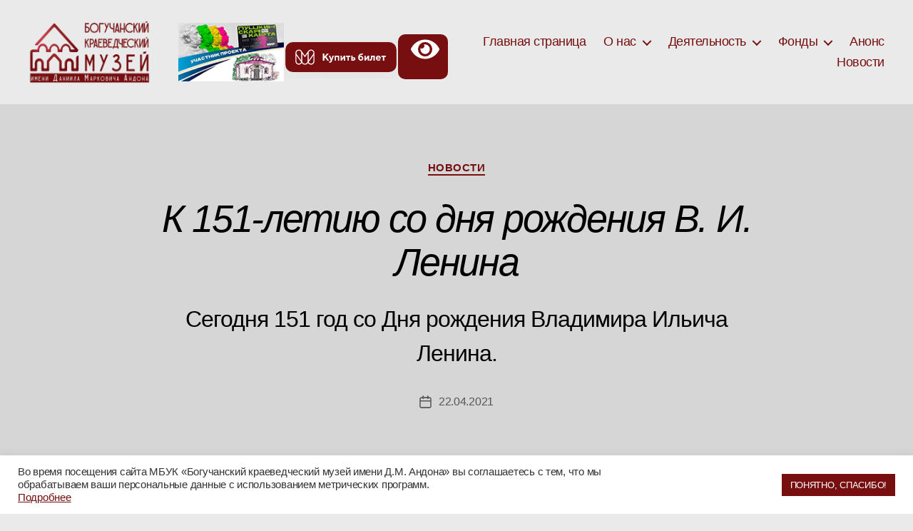

--- FILE ---
content_type: text/html; charset=UTF-8
request_url: https://bkma.ru/news/2021/04/22/%D0%BA-151-%D0%BB%D0%B5%D1%82%D0%B8%D1%8E-%D1%81%D0%BE-%D0%B4%D0%BD%D1%8F-%D1%80%D0%BE%D0%B6%D0%B4%D0%B5%D0%BD%D0%B8%D1%8F-%D0%B2-%D0%B8-%D0%BB%D0%B5%D0%BD%D0%B8%D0%BD%D0%B0/
body_size: 21144
content:
<!DOCTYPE html>

<html class="no-js" lang="ru-RU">

	<head>

		<meta charset="UTF-8">
		<meta name="viewport" content="width=device-width, initial-scale=1.0">

		<link rel="profile" href="https://gmpg.org/xfn/11">

		<title>К 151-летию со дня рождения В. И. Ленина &#8212; БОГУЧАНСКИЙ КРАЕВЕДЧЕСКИЙ МУЗЕЙ ИМЕНИ Д.М. АНДОНА</title>
<meta name='robots' content='max-image-preview:large' />
	<style>img:is([sizes="auto" i], [sizes^="auto," i]) { contain-intrinsic-size: 3000px 1500px }</style>
	<link rel="alternate" type="application/rss+xml" title="БОГУЧАНСКИЙ КРАЕВЕДЧЕСКИЙ МУЗЕЙ ИМЕНИ Д.М. АНДОНА &raquo; Лента" href="https://bkma.ru/feed/" />
<link rel="alternate" type="application/rss+xml" title="БОГУЧАНСКИЙ КРАЕВЕДЧЕСКИЙ МУЗЕЙ ИМЕНИ Д.М. АНДОНА &raquo; Лента комментариев" href="https://bkma.ru/comments/feed/" />
<script>
window._wpemojiSettings = {"baseUrl":"https:\/\/s.w.org\/images\/core\/emoji\/15.0.3\/72x72\/","ext":".png","svgUrl":"https:\/\/s.w.org\/images\/core\/emoji\/15.0.3\/svg\/","svgExt":".svg","source":{"concatemoji":"https:\/\/bkma.ru\/wp-includes\/js\/wp-emoji-release.min.js?ver=6.7.4"}};
/*! This file is auto-generated */
!function(i,n){var o,s,e;function c(e){try{var t={supportTests:e,timestamp:(new Date).valueOf()};sessionStorage.setItem(o,JSON.stringify(t))}catch(e){}}function p(e,t,n){e.clearRect(0,0,e.canvas.width,e.canvas.height),e.fillText(t,0,0);var t=new Uint32Array(e.getImageData(0,0,e.canvas.width,e.canvas.height).data),r=(e.clearRect(0,0,e.canvas.width,e.canvas.height),e.fillText(n,0,0),new Uint32Array(e.getImageData(0,0,e.canvas.width,e.canvas.height).data));return t.every(function(e,t){return e===r[t]})}function u(e,t,n){switch(t){case"flag":return n(e,"\ud83c\udff3\ufe0f\u200d\u26a7\ufe0f","\ud83c\udff3\ufe0f\u200b\u26a7\ufe0f")?!1:!n(e,"\ud83c\uddfa\ud83c\uddf3","\ud83c\uddfa\u200b\ud83c\uddf3")&&!n(e,"\ud83c\udff4\udb40\udc67\udb40\udc62\udb40\udc65\udb40\udc6e\udb40\udc67\udb40\udc7f","\ud83c\udff4\u200b\udb40\udc67\u200b\udb40\udc62\u200b\udb40\udc65\u200b\udb40\udc6e\u200b\udb40\udc67\u200b\udb40\udc7f");case"emoji":return!n(e,"\ud83d\udc26\u200d\u2b1b","\ud83d\udc26\u200b\u2b1b")}return!1}function f(e,t,n){var r="undefined"!=typeof WorkerGlobalScope&&self instanceof WorkerGlobalScope?new OffscreenCanvas(300,150):i.createElement("canvas"),a=r.getContext("2d",{willReadFrequently:!0}),o=(a.textBaseline="top",a.font="600 32px Arial",{});return e.forEach(function(e){o[e]=t(a,e,n)}),o}function t(e){var t=i.createElement("script");t.src=e,t.defer=!0,i.head.appendChild(t)}"undefined"!=typeof Promise&&(o="wpEmojiSettingsSupports",s=["flag","emoji"],n.supports={everything:!0,everythingExceptFlag:!0},e=new Promise(function(e){i.addEventListener("DOMContentLoaded",e,{once:!0})}),new Promise(function(t){var n=function(){try{var e=JSON.parse(sessionStorage.getItem(o));if("object"==typeof e&&"number"==typeof e.timestamp&&(new Date).valueOf()<e.timestamp+604800&&"object"==typeof e.supportTests)return e.supportTests}catch(e){}return null}();if(!n){if("undefined"!=typeof Worker&&"undefined"!=typeof OffscreenCanvas&&"undefined"!=typeof URL&&URL.createObjectURL&&"undefined"!=typeof Blob)try{var e="postMessage("+f.toString()+"("+[JSON.stringify(s),u.toString(),p.toString()].join(",")+"));",r=new Blob([e],{type:"text/javascript"}),a=new Worker(URL.createObjectURL(r),{name:"wpTestEmojiSupports"});return void(a.onmessage=function(e){c(n=e.data),a.terminate(),t(n)})}catch(e){}c(n=f(s,u,p))}t(n)}).then(function(e){for(var t in e)n.supports[t]=e[t],n.supports.everything=n.supports.everything&&n.supports[t],"flag"!==t&&(n.supports.everythingExceptFlag=n.supports.everythingExceptFlag&&n.supports[t]);n.supports.everythingExceptFlag=n.supports.everythingExceptFlag&&!n.supports.flag,n.DOMReady=!1,n.readyCallback=function(){n.DOMReady=!0}}).then(function(){return e}).then(function(){var e;n.supports.everything||(n.readyCallback(),(e=n.source||{}).concatemoji?t(e.concatemoji):e.wpemoji&&e.twemoji&&(t(e.twemoji),t(e.wpemoji)))}))}((window,document),window._wpemojiSettings);
</script>
<style id='wp-emoji-styles-inline-css'>

	img.wp-smiley, img.emoji {
		display: inline !important;
		border: none !important;
		box-shadow: none !important;
		height: 1em !important;
		width: 1em !important;
		margin: 0 0.07em !important;
		vertical-align: -0.1em !important;
		background: none !important;
		padding: 0 !important;
	}
</style>
<link rel='stylesheet' id='wp-block-library-css' href='https://bkma.ru/wp-includes/css/dist/block-library/style.min.css?ver=6.7.4' media='all' />
<style id='classic-theme-styles-inline-css'>
/*! This file is auto-generated */
.wp-block-button__link{color:#fff;background-color:#32373c;border-radius:9999px;box-shadow:none;text-decoration:none;padding:calc(.667em + 2px) calc(1.333em + 2px);font-size:1.125em}.wp-block-file__button{background:#32373c;color:#fff;text-decoration:none}
</style>
<style id='global-styles-inline-css'>
:root{--wp--preset--aspect-ratio--square: 1;--wp--preset--aspect-ratio--4-3: 4/3;--wp--preset--aspect-ratio--3-4: 3/4;--wp--preset--aspect-ratio--3-2: 3/2;--wp--preset--aspect-ratio--2-3: 2/3;--wp--preset--aspect-ratio--16-9: 16/9;--wp--preset--aspect-ratio--9-16: 9/16;--wp--preset--color--black: #000000;--wp--preset--color--cyan-bluish-gray: #abb8c3;--wp--preset--color--white: #ffffff;--wp--preset--color--pale-pink: #f78da7;--wp--preset--color--vivid-red: #cf2e2e;--wp--preset--color--luminous-vivid-orange: #ff6900;--wp--preset--color--luminous-vivid-amber: #fcb900;--wp--preset--color--light-green-cyan: #7bdcb5;--wp--preset--color--vivid-green-cyan: #00d084;--wp--preset--color--pale-cyan-blue: #8ed1fc;--wp--preset--color--vivid-cyan-blue: #0693e3;--wp--preset--color--vivid-purple: #9b51e0;--wp--preset--color--accent: #cd1d4c;--wp--preset--color--primary: #000000;--wp--preset--color--secondary: #606060;--wp--preset--color--subtle-background: #c9c9c9;--wp--preset--color--background: #eaeaea;--wp--preset--gradient--vivid-cyan-blue-to-vivid-purple: linear-gradient(135deg,rgba(6,147,227,1) 0%,rgb(155,81,224) 100%);--wp--preset--gradient--light-green-cyan-to-vivid-green-cyan: linear-gradient(135deg,rgb(122,220,180) 0%,rgb(0,208,130) 100%);--wp--preset--gradient--luminous-vivid-amber-to-luminous-vivid-orange: linear-gradient(135deg,rgba(252,185,0,1) 0%,rgba(255,105,0,1) 100%);--wp--preset--gradient--luminous-vivid-orange-to-vivid-red: linear-gradient(135deg,rgba(255,105,0,1) 0%,rgb(207,46,46) 100%);--wp--preset--gradient--very-light-gray-to-cyan-bluish-gray: linear-gradient(135deg,rgb(238,238,238) 0%,rgb(169,184,195) 100%);--wp--preset--gradient--cool-to-warm-spectrum: linear-gradient(135deg,rgb(74,234,220) 0%,rgb(151,120,209) 20%,rgb(207,42,186) 40%,rgb(238,44,130) 60%,rgb(251,105,98) 80%,rgb(254,248,76) 100%);--wp--preset--gradient--blush-light-purple: linear-gradient(135deg,rgb(255,206,236) 0%,rgb(152,150,240) 100%);--wp--preset--gradient--blush-bordeaux: linear-gradient(135deg,rgb(254,205,165) 0%,rgb(254,45,45) 50%,rgb(107,0,62) 100%);--wp--preset--gradient--luminous-dusk: linear-gradient(135deg,rgb(255,203,112) 0%,rgb(199,81,192) 50%,rgb(65,88,208) 100%);--wp--preset--gradient--pale-ocean: linear-gradient(135deg,rgb(255,245,203) 0%,rgb(182,227,212) 50%,rgb(51,167,181) 100%);--wp--preset--gradient--electric-grass: linear-gradient(135deg,rgb(202,248,128) 0%,rgb(113,206,126) 100%);--wp--preset--gradient--midnight: linear-gradient(135deg,rgb(2,3,129) 0%,rgb(40,116,252) 100%);--wp--preset--font-size--small: 18px;--wp--preset--font-size--medium: 20px;--wp--preset--font-size--large: 26.25px;--wp--preset--font-size--x-large: 42px;--wp--preset--font-size--normal: 21px;--wp--preset--font-size--larger: 32px;--wp--preset--spacing--20: 0.44rem;--wp--preset--spacing--30: 0.67rem;--wp--preset--spacing--40: 1rem;--wp--preset--spacing--50: 1.5rem;--wp--preset--spacing--60: 2.25rem;--wp--preset--spacing--70: 3.38rem;--wp--preset--spacing--80: 5.06rem;--wp--preset--shadow--natural: 6px 6px 9px rgba(0, 0, 0, 0.2);--wp--preset--shadow--deep: 12px 12px 50px rgba(0, 0, 0, 0.4);--wp--preset--shadow--sharp: 6px 6px 0px rgba(0, 0, 0, 0.2);--wp--preset--shadow--outlined: 6px 6px 0px -3px rgba(255, 255, 255, 1), 6px 6px rgba(0, 0, 0, 1);--wp--preset--shadow--crisp: 6px 6px 0px rgba(0, 0, 0, 1);}:where(.is-layout-flex){gap: 0.5em;}:where(.is-layout-grid){gap: 0.5em;}body .is-layout-flex{display: flex;}.is-layout-flex{flex-wrap: wrap;align-items: center;}.is-layout-flex > :is(*, div){margin: 0;}body .is-layout-grid{display: grid;}.is-layout-grid > :is(*, div){margin: 0;}:where(.wp-block-columns.is-layout-flex){gap: 2em;}:where(.wp-block-columns.is-layout-grid){gap: 2em;}:where(.wp-block-post-template.is-layout-flex){gap: 1.25em;}:where(.wp-block-post-template.is-layout-grid){gap: 1.25em;}.has-black-color{color: var(--wp--preset--color--black) !important;}.has-cyan-bluish-gray-color{color: var(--wp--preset--color--cyan-bluish-gray) !important;}.has-white-color{color: var(--wp--preset--color--white) !important;}.has-pale-pink-color{color: var(--wp--preset--color--pale-pink) !important;}.has-vivid-red-color{color: var(--wp--preset--color--vivid-red) !important;}.has-luminous-vivid-orange-color{color: var(--wp--preset--color--luminous-vivid-orange) !important;}.has-luminous-vivid-amber-color{color: var(--wp--preset--color--luminous-vivid-amber) !important;}.has-light-green-cyan-color{color: var(--wp--preset--color--light-green-cyan) !important;}.has-vivid-green-cyan-color{color: var(--wp--preset--color--vivid-green-cyan) !important;}.has-pale-cyan-blue-color{color: var(--wp--preset--color--pale-cyan-blue) !important;}.has-vivid-cyan-blue-color{color: var(--wp--preset--color--vivid-cyan-blue) !important;}.has-vivid-purple-color{color: var(--wp--preset--color--vivid-purple) !important;}.has-black-background-color{background-color: var(--wp--preset--color--black) !important;}.has-cyan-bluish-gray-background-color{background-color: var(--wp--preset--color--cyan-bluish-gray) !important;}.has-white-background-color{background-color: var(--wp--preset--color--white) !important;}.has-pale-pink-background-color{background-color: var(--wp--preset--color--pale-pink) !important;}.has-vivid-red-background-color{background-color: var(--wp--preset--color--vivid-red) !important;}.has-luminous-vivid-orange-background-color{background-color: var(--wp--preset--color--luminous-vivid-orange) !important;}.has-luminous-vivid-amber-background-color{background-color: var(--wp--preset--color--luminous-vivid-amber) !important;}.has-light-green-cyan-background-color{background-color: var(--wp--preset--color--light-green-cyan) !important;}.has-vivid-green-cyan-background-color{background-color: var(--wp--preset--color--vivid-green-cyan) !important;}.has-pale-cyan-blue-background-color{background-color: var(--wp--preset--color--pale-cyan-blue) !important;}.has-vivid-cyan-blue-background-color{background-color: var(--wp--preset--color--vivid-cyan-blue) !important;}.has-vivid-purple-background-color{background-color: var(--wp--preset--color--vivid-purple) !important;}.has-black-border-color{border-color: var(--wp--preset--color--black) !important;}.has-cyan-bluish-gray-border-color{border-color: var(--wp--preset--color--cyan-bluish-gray) !important;}.has-white-border-color{border-color: var(--wp--preset--color--white) !important;}.has-pale-pink-border-color{border-color: var(--wp--preset--color--pale-pink) !important;}.has-vivid-red-border-color{border-color: var(--wp--preset--color--vivid-red) !important;}.has-luminous-vivid-orange-border-color{border-color: var(--wp--preset--color--luminous-vivid-orange) !important;}.has-luminous-vivid-amber-border-color{border-color: var(--wp--preset--color--luminous-vivid-amber) !important;}.has-light-green-cyan-border-color{border-color: var(--wp--preset--color--light-green-cyan) !important;}.has-vivid-green-cyan-border-color{border-color: var(--wp--preset--color--vivid-green-cyan) !important;}.has-pale-cyan-blue-border-color{border-color: var(--wp--preset--color--pale-cyan-blue) !important;}.has-vivid-cyan-blue-border-color{border-color: var(--wp--preset--color--vivid-cyan-blue) !important;}.has-vivid-purple-border-color{border-color: var(--wp--preset--color--vivid-purple) !important;}.has-vivid-cyan-blue-to-vivid-purple-gradient-background{background: var(--wp--preset--gradient--vivid-cyan-blue-to-vivid-purple) !important;}.has-light-green-cyan-to-vivid-green-cyan-gradient-background{background: var(--wp--preset--gradient--light-green-cyan-to-vivid-green-cyan) !important;}.has-luminous-vivid-amber-to-luminous-vivid-orange-gradient-background{background: var(--wp--preset--gradient--luminous-vivid-amber-to-luminous-vivid-orange) !important;}.has-luminous-vivid-orange-to-vivid-red-gradient-background{background: var(--wp--preset--gradient--luminous-vivid-orange-to-vivid-red) !important;}.has-very-light-gray-to-cyan-bluish-gray-gradient-background{background: var(--wp--preset--gradient--very-light-gray-to-cyan-bluish-gray) !important;}.has-cool-to-warm-spectrum-gradient-background{background: var(--wp--preset--gradient--cool-to-warm-spectrum) !important;}.has-blush-light-purple-gradient-background{background: var(--wp--preset--gradient--blush-light-purple) !important;}.has-blush-bordeaux-gradient-background{background: var(--wp--preset--gradient--blush-bordeaux) !important;}.has-luminous-dusk-gradient-background{background: var(--wp--preset--gradient--luminous-dusk) !important;}.has-pale-ocean-gradient-background{background: var(--wp--preset--gradient--pale-ocean) !important;}.has-electric-grass-gradient-background{background: var(--wp--preset--gradient--electric-grass) !important;}.has-midnight-gradient-background{background: var(--wp--preset--gradient--midnight) !important;}.has-small-font-size{font-size: var(--wp--preset--font-size--small) !important;}.has-medium-font-size{font-size: var(--wp--preset--font-size--medium) !important;}.has-large-font-size{font-size: var(--wp--preset--font-size--large) !important;}.has-x-large-font-size{font-size: var(--wp--preset--font-size--x-large) !important;}
:where(.wp-block-post-template.is-layout-flex){gap: 1.25em;}:where(.wp-block-post-template.is-layout-grid){gap: 1.25em;}
:where(.wp-block-columns.is-layout-flex){gap: 2em;}:where(.wp-block-columns.is-layout-grid){gap: 2em;}
:root :where(.wp-block-pullquote){font-size: 1.5em;line-height: 1.6;}
</style>
<link rel='stylesheet' id='cookie-law-info-css' href='https://bkma.ru/wp-content/plugins/cookie-law-info/legacy/public/css/cookie-law-info-public.css?ver=3.2.9' media='all' />
<link rel='stylesheet' id='cookie-law-info-gdpr-css' href='https://bkma.ru/wp-content/plugins/cookie-law-info/legacy/public/css/cookie-law-info-gdpr.css?ver=3.2.9' media='all' />
<link rel='stylesheet' id='video_popup_close_icon-css' href='https://bkma.ru/wp-content/plugins/video-popup/css/vp-close-icon/close-button-icon.css?ver=1762041355' media='all' />
<link rel='stylesheet' id='oba_youtubepopup_css-css' href='https://bkma.ru/wp-content/plugins/video-popup/css/YouTubePopUp.css?ver=1762041355' media='all' />
<link rel='stylesheet' id='twentytwenty-style-css' href='https://bkma.ru/wp-content/themes/twentytwenty/style.css?ver=2.8' media='all' />
<style id='twentytwenty-style-inline-css'>
.color-accent,.color-accent-hover:hover,.color-accent-hover:focus,:root .has-accent-color,.has-drop-cap:not(:focus):first-letter,.wp-block-button.is-style-outline,a { color: #cd1d4c; }blockquote,.border-color-accent,.border-color-accent-hover:hover,.border-color-accent-hover:focus { border-color: #cd1d4c; }button,.button,.faux-button,.wp-block-button__link,.wp-block-file .wp-block-file__button,input[type="button"],input[type="reset"],input[type="submit"],.bg-accent,.bg-accent-hover:hover,.bg-accent-hover:focus,:root .has-accent-background-color,.comment-reply-link { background-color: #cd1d4c; }.fill-children-accent,.fill-children-accent * { fill: #cd1d4c; }:root .has-background-color,button,.button,.faux-button,.wp-block-button__link,.wp-block-file__button,input[type="button"],input[type="reset"],input[type="submit"],.wp-block-button,.comment-reply-link,.has-background.has-primary-background-color:not(.has-text-color),.has-background.has-primary-background-color *:not(.has-text-color),.has-background.has-accent-background-color:not(.has-text-color),.has-background.has-accent-background-color *:not(.has-text-color) { color: #eaeaea; }:root .has-background-background-color { background-color: #eaeaea; }body,.entry-title a,:root .has-primary-color { color: #000000; }:root .has-primary-background-color { background-color: #000000; }cite,figcaption,.wp-caption-text,.post-meta,.entry-content .wp-block-archives li,.entry-content .wp-block-categories li,.entry-content .wp-block-latest-posts li,.wp-block-latest-comments__comment-date,.wp-block-latest-posts__post-date,.wp-block-embed figcaption,.wp-block-image figcaption,.wp-block-pullquote cite,.comment-metadata,.comment-respond .comment-notes,.comment-respond .logged-in-as,.pagination .dots,.entry-content hr:not(.has-background),hr.styled-separator,:root .has-secondary-color { color: #606060; }:root .has-secondary-background-color { background-color: #606060; }pre,fieldset,input,textarea,table,table *,hr { border-color: #c9c9c9; }caption,code,code,kbd,samp,.wp-block-table.is-style-stripes tbody tr:nth-child(odd),:root .has-subtle-background-background-color { background-color: #c9c9c9; }.wp-block-table.is-style-stripes { border-bottom-color: #c9c9c9; }.wp-block-latest-posts.is-grid li { border-top-color: #c9c9c9; }:root .has-subtle-background-color { color: #c9c9c9; }body:not(.overlay-header) .primary-menu > li > a,body:not(.overlay-header) .primary-menu > li > .icon,.modal-menu a,.footer-menu a, .footer-widgets a:where(:not(.wp-block-button__link)),#site-footer .wp-block-button.is-style-outline,.wp-block-pullquote:before,.singular:not(.overlay-header) .entry-header a,.archive-header a,.header-footer-group .color-accent,.header-footer-group .color-accent-hover:hover { color: #b0254a; }.social-icons a,#site-footer button:not(.toggle),#site-footer .button,#site-footer .faux-button,#site-footer .wp-block-button__link,#site-footer .wp-block-file__button,#site-footer input[type="button"],#site-footer input[type="reset"],#site-footer input[type="submit"] { background-color: #b0254a; }.social-icons a,body:not(.overlay-header) .primary-menu ul,.header-footer-group button,.header-footer-group .button,.header-footer-group .faux-button,.header-footer-group .wp-block-button:not(.is-style-outline) .wp-block-button__link,.header-footer-group .wp-block-file__button,.header-footer-group input[type="button"],.header-footer-group input[type="reset"],.header-footer-group input[type="submit"] { color: #d6d6d6; }#site-header,.footer-nav-widgets-wrapper,#site-footer,.menu-modal,.menu-modal-inner,.search-modal-inner,.archive-header,.singular .entry-header,.singular .featured-media:before,.wp-block-pullquote:before { background-color: #d6d6d6; }.header-footer-group,body:not(.overlay-header) #site-header .toggle,.menu-modal .toggle { color: #000000; }body:not(.overlay-header) .primary-menu ul { background-color: #000000; }body:not(.overlay-header) .primary-menu > li > ul:after { border-bottom-color: #000000; }body:not(.overlay-header) .primary-menu ul ul:after { border-left-color: #000000; }.site-description,body:not(.overlay-header) .toggle-inner .toggle-text,.widget .post-date,.widget .rss-date,.widget_archive li,.widget_categories li,.widget cite,.widget_pages li,.widget_meta li,.widget_nav_menu li,.powered-by-wordpress,.footer-credits .privacy-policy,.to-the-top,.singular .entry-header .post-meta,.singular:not(.overlay-header) .entry-header .post-meta a { color: #565656; }.header-footer-group pre,.header-footer-group fieldset,.header-footer-group input,.header-footer-group textarea,.header-footer-group table,.header-footer-group table *,.footer-nav-widgets-wrapper,#site-footer,.menu-modal nav *,.footer-widgets-outer-wrapper,.footer-top { border-color: #b7b7b7; }.header-footer-group table caption,body:not(.overlay-header) .header-inner .toggle-wrapper::before { background-color: #b7b7b7; }
body,input,textarea,button,.button,.faux-button,.faux-button.more-link,.wp-block-button__link,.wp-block-file__button,.has-drop-cap:not(:focus)::first-letter,.entry-content .wp-block-archives,.entry-content .wp-block-categories,.entry-content .wp-block-cover-image,.entry-content .wp-block-cover-image p,.entry-content .wp-block-latest-comments,.entry-content .wp-block-latest-posts,.entry-content .wp-block-pullquote,.entry-content .wp-block-quote.is-large,.entry-content .wp-block-quote.is-style-large,.entry-content .wp-block-archives *,.entry-content .wp-block-categories *,.entry-content .wp-block-latest-posts *,.entry-content .wp-block-latest-comments *,.entry-content,.entry-content h1,.entry-content h2,.entry-content h3,.entry-content h4,.entry-content h5,.entry-content h6,.entry-content p,.entry-content ol,.entry-content ul,.entry-content dl,.entry-content dt,.entry-content cite,.entry-content figcaption,.entry-content table,.entry-content address,.entry-content .wp-caption-text,.entry-content .wp-block-file,.comment-content p,.comment-content ol,.comment-content ul,.comment-content dl,.comment-content dt,.comment-content cite,.comment-content figcaption,.comment-content .wp-caption-text,.widget_text p,.widget_text ol,.widget_text ul,.widget_text dl,.widget_text dt,.widget-content .rssSummary,.widget-content cite,.widget-content figcaption,.widget-content .wp-caption-text { font-family: 'Helvetica Neue',Helvetica,'Segoe UI',Arial,sans-serif; }
</style>
<link rel='stylesheet' id='twentytwenty-fonts-css' href='https://bkma.ru/wp-content/themes/twentytwenty/assets/css/font-inter.css?ver=2.8' media='all' />
<link rel='stylesheet' id='twentytwenty-print-style-css' href='https://bkma.ru/wp-content/themes/twentytwenty/print.css?ver=2.8' media='print' />
<link rel='stylesheet' id='heateor_sss_frontend_css-css' href='https://bkma.ru/wp-content/plugins/sassy-social-share/public/css/sassy-social-share-public.css?ver=3.3.72' media='all' />
<style id='heateor_sss_frontend_css-inline-css'>
.heateor_sss_button_instagram span.heateor_sss_svg,a.heateor_sss_instagram span.heateor_sss_svg{background:radial-gradient(circle at 30% 107%,#fdf497 0,#fdf497 5%,#fd5949 45%,#d6249f 60%,#285aeb 90%)}div.heateor_sss_horizontal_sharing a.heateor_sss_button_instagram span:hover{background:#770f10!important;}div.heateor_sss_standard_follow_icons_container a.heateor_sss_button_instagram span:hover{background:#770f10}.heateor_sss_horizontal_sharing .heateor_sss_svg,.heateor_sss_standard_follow_icons_container .heateor_sss_svg{color:#fff;border-width:0px;border-style:solid;border-color:transparent}.heateor_sss_horizontal_sharing .heateorSssTCBackground{color:#666}.heateor_sss_horizontal_sharing span.heateor_sss_svg:hover,.heateor_sss_standard_follow_icons_container span.heateor_sss_svg:hover{background-color:#770f10!important;background:#770f10!importantborder-color:transparent;}.heateor_sss_vertical_sharing span.heateor_sss_svg,.heateor_sss_floating_follow_icons_container span.heateor_sss_svg{color:#fff;border-width:0px;border-style:solid;border-color:transparent;}.heateor_sss_vertical_sharing .heateorSssTCBackground{color:#666;}.heateor_sss_vertical_sharing span.heateor_sss_svg:hover,.heateor_sss_floating_follow_icons_container span.heateor_sss_svg:hover{border-color:transparent;}@media screen and (max-width:783px) {.heateor_sss_vertical_sharing{display:none!important}}div.heateor_sss_sharing_title{text-align:center}div.heateor_sss_sharing_ul{width:100%;text-align:center;}div.heateor_sss_horizontal_sharing div.heateor_sss_sharing_ul a{float:none!important;display:inline-block;}
</style>
<link rel='stylesheet' id='bvi-styles-css' href='https://bkma.ru/wp-content/plugins/button-visually-impaired/assets/css/bvi.min.css?ver=2.3.0' media='all' />
<style id='bvi-styles-inline-css'>

			.bvi-widget,
			.bvi-shortcode a,
			.bvi-widget a, 
			.bvi-shortcode {
				color: #ffffff;
				background-color: #770f10;
			}
			.bvi-widget .bvi-svg-eye,
			.bvi-shortcode .bvi-svg-eye {
			    display: inline-block;
                overflow: visible;
                width: 1.125em;
                height: 1em;
                font-size: 2em;
                vertical-align: middle;
			}
			.bvi-widget,
			.bvi-shortcode {
			    -webkit-transition: background-color .2s ease-out;
			    transition: background-color .2s ease-out;
			    cursor: pointer;
			    border-radius: 2px;
			    display: inline-block;
			    padding: 5px 10px;
			    vertical-align: middle;
			    text-decoration: none;
			}
</style>
<script src="https://bkma.ru/wp-includes/js/jquery/jquery.min.js?ver=3.7.1" id="jquery-core-js"></script>
<script src="https://bkma.ru/wp-includes/js/jquery/jquery-migrate.min.js?ver=3.4.1" id="jquery-migrate-js"></script>
<script id="cookie-law-info-js-extra">
var Cli_Data = {"nn_cookie_ids":[],"cookielist":[],"non_necessary_cookies":[],"ccpaEnabled":"","ccpaRegionBased":"","ccpaBarEnabled":"","strictlyEnabled":["necessary","obligatoire"],"ccpaType":"gdpr","js_blocking":"1","custom_integration":"","triggerDomRefresh":"","secure_cookies":""};
var cli_cookiebar_settings = {"animate_speed_hide":"500","animate_speed_show":"500","background":"#FFF","border":"#b1a6a6c2","border_on":"","button_1_button_colour":"#61a229","button_1_button_hover":"#4e8221","button_1_link_colour":"#fff","button_1_as_button":"1","button_1_new_win":"","button_2_button_colour":"#333","button_2_button_hover":"#292929","button_2_link_colour":"#444","button_2_as_button":"","button_2_hidebar":"","button_3_button_colour":"#dedfe0","button_3_button_hover":"#b2b2b3","button_3_link_colour":"#333333","button_3_as_button":"1","button_3_new_win":"","button_4_button_colour":"#dedfe0","button_4_button_hover":"#b2b2b3","button_4_link_colour":"#333333","button_4_as_button":"1","button_7_button_colour":"#770f10","button_7_button_hover":"#5f0c0d","button_7_link_colour":"#fff","button_7_as_button":"1","button_7_new_win":"","font_family":"inherit","header_fix":"","notify_animate_hide":"1","notify_animate_show":"1","notify_div_id":"#cookie-law-info-bar","notify_position_horizontal":"right","notify_position_vertical":"bottom","scroll_close":"","scroll_close_reload":"","accept_close_reload":"","reject_close_reload":"","showagain_tab":"","showagain_background":"#fff","showagain_border":"#000","showagain_div_id":"#cookie-law-info-again","showagain_x_position":"100px","text":"#333333","show_once_yn":"","show_once":"10000","logging_on":"","as_popup":"","popup_overlay":"","bar_heading_text":"","cookie_bar_as":"banner","popup_showagain_position":"bottom-right","widget_position":"right"};
var log_object = {"ajax_url":"https:\/\/bkma.ru\/wp-admin\/admin-ajax.php"};
</script>
<script src="https://bkma.ru/wp-content/plugins/cookie-law-info/legacy/public/js/cookie-law-info-public.js?ver=3.2.9" id="cookie-law-info-js"></script>
<script src="https://bkma.ru/wp-content/plugins/video-popup/js/YouTubePopUp.jquery.js?ver=1762041355" id="oba_youtubepopup_plugin-js"></script>
<script src="https://bkma.ru/wp-content/plugins/video-popup/js/YouTubePopUp.js?ver=1762041355" id="oba_youtubepopup_activate-js"></script>
<script src="https://bkma.ru/wp-content/themes/twentytwenty/assets/js/index.js?ver=2.8" id="twentytwenty-js-js" defer data-wp-strategy="defer"></script>
<link rel="https://api.w.org/" href="https://bkma.ru/wp-json/" /><link rel="alternate" title="JSON" type="application/json" href="https://bkma.ru/wp-json/wp/v2/posts/536" /><link rel="EditURI" type="application/rsd+xml" title="RSD" href="https://bkma.ru/xmlrpc.php?rsd" />
<meta name="generator" content="WordPress 6.7.4" />
<link rel="canonical" href="https://bkma.ru/news/2021/04/22/%d0%ba-151-%d0%bb%d0%b5%d1%82%d0%b8%d1%8e-%d1%81%d0%be-%d0%b4%d0%bd%d1%8f-%d1%80%d0%be%d0%b6%d0%b4%d0%b5%d0%bd%d0%b8%d1%8f-%d0%b2-%d0%b8-%d0%bb%d0%b5%d0%bd%d0%b8%d0%bd%d0%b0/" />
<link rel='shortlink' href='https://bkma.ru/?p=536' />
<link rel="alternate" title="oEmbed (JSON)" type="application/json+oembed" href="https://bkma.ru/wp-json/oembed/1.0/embed?url=https%3A%2F%2Fbkma.ru%2Fnews%2F2021%2F04%2F22%2F%25d0%25ba-151-%25d0%25bb%25d0%25b5%25d1%2582%25d0%25b8%25d1%258e-%25d1%2581%25d0%25be-%25d0%25b4%25d0%25bd%25d1%258f-%25d1%2580%25d0%25be%25d0%25b6%25d0%25b4%25d0%25b5%25d0%25bd%25d0%25b8%25d1%258f-%25d0%25b2-%25d0%25b8-%25d0%25bb%25d0%25b5%25d0%25bd%25d0%25b8%25d0%25bd%25d0%25b0%2F" />
<link rel="alternate" title="oEmbed (XML)" type="text/xml+oembed" href="https://bkma.ru/wp-json/oembed/1.0/embed?url=https%3A%2F%2Fbkma.ru%2Fnews%2F2021%2F04%2F22%2F%25d0%25ba-151-%25d0%25bb%25d0%25b5%25d1%2582%25d0%25b8%25d1%258e-%25d1%2581%25d0%25be-%25d0%25b4%25d0%25bd%25d1%258f-%25d1%2580%25d0%25be%25d0%25b6%25d0%25b4%25d0%25b5%25d0%25bd%25d0%25b8%25d1%258f-%25d0%25b2-%25d0%25b8-%25d0%25bb%25d0%25b5%25d0%25bd%25d0%25b8%25d0%25bd%25d0%25b0%2F&#038;format=xml" />
		<script type='text/javascript'>
			var video_popup_unprm_general_settings = {
    			'unprm_r_border': ''
			};
		</script>
		<script>document.documentElement.className = document.documentElement.className.replace( 'no-js', 'js' );</script>
	<style id="custom-background-css">
body.custom-background { background-color: #eaeaea; }
</style>
	<link rel="icon" href="https://bkma.ru/wp-content/uploads/2020/10/cropped-16x512-1-32x32.png" sizes="32x32" />
<link rel="icon" href="https://bkma.ru/wp-content/uploads/2020/10/cropped-16x512-1-192x192.png" sizes="192x192" />
<link rel="apple-touch-icon" href="https://bkma.ru/wp-content/uploads/2020/10/cropped-16x512-1-180x180.png" />
<meta name="msapplication-TileImage" content="https://bkma.ru/wp-content/uploads/2020/10/cropped-16x512-1-270x270.png" />
		<style id="wp-custom-css">
			#site-header {
	background: none;
}

body:not(.bvi-active) .entry-content {
    font-size: 2.1rem;
    padding-bottom: 5%;
    background: url(/wp-content/uploads/2022/03/header_bg_01.jpg) repeat-x;
    background-size: 50%;
    background-position: bottom;
}

button, .button, .faux-button, .wp-block-button__link, .wp-block-file .wp-block-file__button, input[type="button"], input[type="reset"], input[type="submit"], .bg-accent, .bg-accent-hover:hover, .bg-accent-hover:focus, :root .has-accent-background-color, .comment-reply-link {
    background-color: #770f10;
}

.color-accent, .color-accent-hover:hover, .color-accent-hover:focus, :root .has-accent-color, .has-drop-cap:not(:focus):first-letter, .wp-block-button.is-style-outline, a {
    color: #770f10;
}

body:not(.overlay-header) .primary-menu > li > a, body:not(.overlay-header) .primary-menu > li > .icon, .modal-menu a, .footer-menu a, .footer-widgets a, #site-footer .wp-block-button.is-style-outline, .wp-block-pullquote:before, .singular:not(.overlay-header) .entry-header a, .archive-header a, .header-footer-group .color-accent, .header-footer-group .color-accent-hover:hover {
    color: #770f10;
}

body:not(.overlay-header) .primary-menu > li > ul:after {
    border-bottom-color: #770f10;
}

body:not(.overlay-header) .primary-menu ul {
    background-color: #770f10;
}

.social-icons a, #site-footer button:not(.toggle), #site-footer .button, #site-footer .faux-button, #site-footer .wp-block-button__link, #site-footer .wp-block-file__button, #site-footer input[type="button"], #site-footer input[type="reset"], #site-footer input[type="submit"] {
    background-color: #770f10;
}

.post-5 .entry-header{
background: url(/wp-content/uploads/2022/03/header_bg_01.jpg) repeat-x center;
	background-size: auto 50%;
}

.post-5 .post-inner {
	padding-top: 0;
}

.header-titles {
	font-family: 'Exo 2', sans-serif;
}

.entry-title{ 
	font-family: 'Exo 2', sans-serif;
	font-weight: 400;
	font-style: italic;
	font-size: 5.4rem;
}

.primary-menu-wrapper {
	font-family: 'Exo 2', sans-serif;
	font-weight: bold;
}

@media (min-width: 1000px){
	.featured-media img {
    max-width: 60%;
	}
	.header-titles-wrapper {
    max-width: 45%;
	}
}
.post-meta li.post-author {
	display: none;
}
/* .wp-block-embed-youtube .wp-block-embed__wrapper iframe {
	width: 60%!important;
	margin:auto;
	max-height: 400px;
	}

iframe {
	width: 60%!important;
	margin:auto;
	max-height: 400px;
	} */

iframe.mem-book {
	max-height: 800px;
}

.intro-text .heateor_sss_sharing_container.heateor_sss_horizontal_sharing {
    display: none;
}

div.heateor_sss_sharing_title {
		font-family: 'Exo 2', sans-serif;
		font-style: italic;
    font-weight: lighter!important;
}

.wp-block-latest-posts.is-grid li {
		text-align: center;
	}

.wp-block-latest-posts.is-grid li .wp-block-latest-posts__post-excerpt {
		text-align: left;
	}

@media (max-width: 1072px) {

	.wp-block-latest-posts__featured-image .attachment-medium.size-medium.wp-post-image {
		width: 260px;
	}
}

@media (max-width: 598px) {

	.wp-block-latest-posts.is-grid li {
		margin-right: 0px;
	}
}

/* Отзывы */

#post-866 .bm-review {
	margin: 0 0 0 0;
}

#post-866 .wp-block-separator {
	margin-top: 30px;	
}

.bm-review-name {
	margin-bottom: 5px;
}

/* Звездочки для отзывов */
.rating-result {
	width: fit-content;
	margin: 0 auto;
}
.rating-result span {
	padding: 0;
	font-size: 32px;
	margin: 0 3px;
	line-height: 1;
	color: lightgrey;
	text-shadow: 2px 1px #bbb;
}
.rating-result > span:before {
	content: '★';
}
.rating-result > span.active {
	color: #770f10;
	text-shadow: 2px 1px #bbb;
}

#site-content .post-866 .post-inner .entry-content iframe.ya-otziv {
  margin-top: 50px;
	width: 150px;
}
/* Отзывы */

/* Кнопка Купить Билеты */
.buy-ticket-button
{
	padding-top: 10px;
	height:53px;
	width:160px;
}
.buy-ticket-button a
{
	display: block;
	background-image: url(/wp-content/themes/twentytwenty/assets/images/BuyTicket.svg);
	background-position: center;
	background-size: 185%;
	height:53px;
	width:160px;
}
/* Кнопка Купить Билеты */
.bvi-shortcode
{
	border-radius: 10px;
	margin-top: 12px;
	padding: 3px 8px 3px 18px;
}
.bvi-shortcode a
{
	text-decoration: none;
}
/* Кнопка Версия для слабовидящих */

/* Кнопка Версия для слабовидящих */

/* ГОСКАТАЛОГ РФ */
img.wp-image-3676 {
    margin: 12px 0 0 0;
}
/* ГОСКАТАЛОГ РФ */		</style>
				
		<script async src="https://culturaltracking.ru/static/js/spxl.js?pixelId=24545" data-pixel-id="24545"></script><!-- PRO Culture metrics -->
		<meta name="proculture-verification" content="181b11a0ea7191a6e6aac38d92e1cc37" />

	</head>

	<body class="post-template post-template-templates post-template-template-full-width post-template-templatestemplate-full-width-php single single-post postid-536 single-format-standard custom-background wp-custom-logo wp-embed-responsive singular has-full-width-content has-post-thumbnail has-single-pagination showing-comments hide-avatars template-full-width footer-top-visible">

		<a class="skip-link screen-reader-text" href="#site-content">Перейти к содержимому</a>
		<header id="site-header" class="header-footer-group">

			<div class="header-inner section-inner">

				<div class="header-titles-wrapper">

					
					<div class="header-titles">

						<div class="site-logo faux-heading"><a href="https://bkma.ru/" class="custom-logo-link" rel="home"><img width="1863" height="889" style="height: 889px;" src="https://bkma.ru/wp-content/uploads/2020/10/cropped-16.png" class="custom-logo" alt="БОГУЧАНСКИЙ КРАЕВЕДЧЕСКИЙ МУЗЕЙ ИМЕНИ Д.М. АНДОНА" decoding="async" fetchpriority="high" srcset="https://bkma.ru/wp-content/uploads/2020/10/cropped-16.png 3726w, https://bkma.ru/wp-content/uploads/2020/10/cropped-16-300x143.png 300w, https://bkma.ru/wp-content/uploads/2020/10/cropped-16-1024x489.png 1024w, https://bkma.ru/wp-content/uploads/2020/10/cropped-16-768x367.png 768w, https://bkma.ru/wp-content/uploads/2020/10/cropped-16-1536x733.png 1536w, https://bkma.ru/wp-content/uploads/2020/10/cropped-16-2048x978.png 2048w, https://bkma.ru/wp-content/uploads/2020/10/cropped-16-1200x573.png 1200w, https://bkma.ru/wp-content/uploads/2020/10/cropped-16-1980x945.png 1980w" sizes="(max-width: 3726px) 100vw, 3726px" /></a><span class="screen-reader-text">БОГУЧАНСКИЙ КРАЕВЕДЧЕСКИЙ МУЗЕЙ ИМЕНИ Д.М. АНДОНА</span></div>
					</div><!-- .header-titles -->

					<button class="toggle nav-toggle mobile-nav-toggle" data-toggle-target=".menu-modal"  data-toggle-body-class="showing-menu-modal" aria-expanded="false" data-set-focus=".close-nav-toggle">
						<span class="toggle-inner">
							<span class="toggle-icon">
								<svg class="svg-icon" aria-hidden="true" role="img" focusable="false" xmlns="http://www.w3.org/2000/svg" width="26" height="7" viewBox="0 0 26 7"><path fill-rule="evenodd" d="M332.5,45 C330.567003,45 329,43.4329966 329,41.5 C329,39.5670034 330.567003,38 332.5,38 C334.432997,38 336,39.5670034 336,41.5 C336,43.4329966 334.432997,45 332.5,45 Z M342,45 C340.067003,45 338.5,43.4329966 338.5,41.5 C338.5,39.5670034 340.067003,38 342,38 C343.932997,38 345.5,39.5670034 345.5,41.5 C345.5,43.4329966 343.932997,45 342,45 Z M351.5,45 C349.567003,45 348,43.4329966 348,41.5 C348,39.5670034 349.567003,38 351.5,38 C353.432997,38 355,39.5670034 355,41.5 C355,43.4329966 353.432997,45 351.5,45 Z" transform="translate(-329 -38)" /></svg>							</span>
							<span class="toggle-text">Меню</span>
						</span>
					</button><!-- .nav-toggle -->

				</div><!-- .header-titles-wrapper -->
				
				<!--Пушкинская карта -->
				<div class="pushkin-card">
					<a href="https://www.culture.ru/afisha/krasnoyarskiy-kray-boguchanskiy-rayon/pushkinskaya-karta">
						<img src="/wp-content/uploads/2022/10/ASCard_h90.png"/>
					</a>
				</div>
				<!--Пушкинская карта -->
				
				<!-- Купить билет -->
				<div class="buy-ticket-button">
					<a href="https://vmuzey.com/museum/boguchanskiy-kraevedcheskiy-muzey-imeni-d-m-andona"></a>
				</div><!-- Купить билет -->
				
				<!-- Версия для слабовидящих -->
				<div class="bvi-shortcode"><a href="#" class="bvi-open"><svg aria-hidden="true" focusable="false" role="img" xmlns="http://www.w3.org/2000/svg" viewBox="0 0 576 512" class="bvi-svg-eye"><path fill="currentColor" d="M572.52 241.4C518.29 135.59 410.93 64 288 64S57.68 135.64 3.48 241.41a32.35 32.35 0 0 0 0 29.19C57.71 376.41 165.07 448 288 448s230.32-71.64 284.52-177.41a32.35 32.35 0 0 0 0-29.19zM288 400a144 144 0 1 1 144-144 143.93 143.93 0 0 1-144 144zm0-240a95.31 95.31 0 0 0-25.31 3.79 47.85 47.85 0 0 1-66.9 66.9A95.78 95.78 0 1 0 288 160z" class="bvi-svg-eye"></path></svg>&ensp;</a></div>				<!-- Версия для слабовидящих -->
				
				<div class="header-navigation-wrapper">

					
							<nav class="primary-menu-wrapper" aria-label="Горизонтальное">

								<ul class="primary-menu reset-list-style">

								<li id="menu-item-1258" class="menu-item menu-item-type-custom menu-item-object-custom menu-item-1258"><a href="https://vmuzey.com/museum/boguchanskiy-kraevedcheskiy-muzey-imeni-d-m-andona"></a></li>
<li id="menu-item-20" class="menu-item menu-item-type-custom menu-item-object-custom menu-item-home menu-item-20"><a href="https://bkma.ru/">Главная страница</a></li>
<li id="menu-item-21" class="menu-item menu-item-type-post_type menu-item-object-page current-post-parent menu-item-has-children menu-item-21"><a href="https://bkma.ru/%d0%be-%d0%bd%d0%b0%d1%81/">О нас</a><span class="icon"></span>
<ul class="sub-menu">
	<li id="menu-item-352" class="menu-item menu-item-type-post_type menu-item-object-page menu-item-352"><a href="https://bkma.ru/%d0%be-%d0%bd%d0%b0%d1%81/%d1%80%d0%b5%d0%b6%d0%b8%d0%bc-%d1%80%d0%b0%d0%b1%d0%be%d1%82%d1%8b/">Режим работы</a></li>
	<li id="menu-item-350" class="menu-item menu-item-type-post_type menu-item-object-page menu-item-350"><a href="https://bkma.ru/%d0%be-%d0%bd%d0%b0%d1%81/%d1%81%d1%82%d1%80%d1%83%d0%ba%d1%82%d1%83%d1%80%d0%b0/">Структура</a></li>
	<li id="menu-item-351" class="menu-item menu-item-type-post_type menu-item-object-page menu-item-351"><a href="https://bkma.ru/%d0%be-%d0%bd%d0%b0%d1%81/%d0%b8%d1%81%d1%82%d0%be%d1%80%d0%b8%d1%8f/">История</a></li>
	<li id="menu-item-316" class="menu-item menu-item-type-post_type menu-item-object-page menu-item-316"><a href="https://bkma.ru/%d0%be-%d0%bd%d0%b0%d1%81/%d0%b4%d0%be%d0%ba%d1%83%d0%bc%d0%b5%d0%bd%d1%82%d1%8b/">Документы</a></li>
	<li id="menu-item-1111" class="menu-item menu-item-type-post_type menu-item-object-page menu-item-1111"><a href="https://bkma.ru/%d0%be-%d0%bd%d0%b0%d1%81/%d0%bd%d0%b5%d0%b7%d0%b0%d0%b2%d0%b8%d1%81%d0%b8%d0%bc%d0%b0%d1%8f-%d0%be%d1%86%d0%b5%d0%bd%d0%ba%d0%b0-%d0%ba%d0%b0%d1%87%d0%b5%d1%81%d1%82%d0%b2%d0%b0/">Независимая оценка качества</a></li>
	<li id="menu-item-349" class="menu-item menu-item-type-post_type menu-item-object-page menu-item-349"><a href="https://bkma.ru/%d0%be-%d0%bd%d0%b0%d1%81/%d1%81%d1%82%d0%be%d0%b8%d0%bc%d0%be%d1%81%d1%82%d1%8c-%d1%83%d1%81%d0%bb%d1%83%d0%b3/">Стоимость услуг</a></li>
	<li id="menu-item-917" class="menu-item menu-item-type-post_type menu-item-object-page menu-item-917"><a href="https://bkma.ru/%d0%be-%d0%bd%d0%b0%d1%81/%d0%be%d1%82%d0%b7%d1%8b%d0%b2%d1%8b/">Отзывы</a></li>
	<li id="menu-item-23" class="menu-item menu-item-type-post_type menu-item-object-page menu-item-23"><a href="https://bkma.ru/%d0%be-%d0%bd%d0%b0%d1%81/%d0%ba%d0%be%d0%bd%d1%82%d0%b0%d0%ba%d1%82%d1%8b/">Контакты</a></li>
</ul>
</li>
<li id="menu-item-838" class="menu-item menu-item-type-custom menu-item-object-custom menu-item-has-children menu-item-838"><a href="#">Деятельность</a><span class="icon"></span>
<ul class="sub-menu">
	<li id="menu-item-372" class="menu-item menu-item-type-post_type menu-item-object-page menu-item-372"><a href="https://bkma.ru/%d0%b4%d0%b5%d1%8f%d1%82%d0%b5%d0%bb%d1%8c%d0%bd%d0%be%d1%81%d1%82%d1%8c/%d0%ba%d0%bd%d0%b8%d0%b3%d0%b0-%d0%bf%d0%b0%d0%bc%d1%8f%d1%82%d0%b8/">Книга памяти</a></li>
</ul>
</li>
<li id="menu-item-358" class="menu-item menu-item-type-post_type menu-item-object-page menu-item-has-children menu-item-358"><a href="https://bkma.ru/%d1%84%d0%be%d0%bd%d0%b4%d1%8b/">Фонды</a><span class="icon"></span>
<ul class="sub-menu">
	<li id="menu-item-359" class="menu-item menu-item-type-post_type menu-item-object-page menu-item-359"><a href="https://bkma.ru/%d1%84%d0%be%d0%bd%d0%b4%d1%8b/%d0%b4%d0%b0%d1%80%d0%b8%d1%82%d0%b5%d0%bb%d1%8f%d0%bc/">Дарителям</a></li>
	<li id="menu-item-361" class="menu-item menu-item-type-taxonomy menu-item-object-category menu-item-361"><a href="https://bkma.ru/category/ent-col/">Поступило в коллекцию</a></li>
	<li id="menu-item-360" class="menu-item menu-item-type-taxonomy menu-item-object-category menu-item-360"><a href="https://bkma.ru/category/one-ex-his/">История одного экспоната</a></li>
</ul>
</li>
<li id="menu-item-194" class="menu-item menu-item-type-post_type menu-item-object-page menu-item-194"><a href="https://bkma.ru/%d0%b0%d1%84%d0%b8%d1%88%d0%b0/">Анонс</a></li>
<li id="menu-item-208" class="menu-item menu-item-type-taxonomy menu-item-object-category current-post-ancestor current-menu-parent current-post-parent menu-item-208"><a href="https://bkma.ru/category/news/">Новости</a></li>

								</ul>

							</nav><!-- .primary-menu-wrapper -->

						
				</div><!-- .header-navigation-wrapper -->

			</div><!-- .header-inner -->

			
		</header><!-- #site-header -->

		
<div class="menu-modal cover-modal header-footer-group" data-modal-target-string=".menu-modal">

	<div class="menu-modal-inner modal-inner">

		<div class="menu-wrapper section-inner">

			<div class="menu-top">

				<button class="toggle close-nav-toggle fill-children-current-color" data-toggle-target=".menu-modal" data-toggle-body-class="showing-menu-modal" data-set-focus=".menu-modal">
					<span class="toggle-text">Закрыть меню</span>
					<svg class="svg-icon" aria-hidden="true" role="img" focusable="false" xmlns="http://www.w3.org/2000/svg" width="16" height="16" viewBox="0 0 16 16"><polygon fill="" fill-rule="evenodd" points="6.852 7.649 .399 1.195 1.445 .149 7.899 6.602 14.352 .149 15.399 1.195 8.945 7.649 15.399 14.102 14.352 15.149 7.899 8.695 1.445 15.149 .399 14.102" /></svg>				</button><!-- .nav-toggle -->

				
					<nav class="mobile-menu" aria-label="Мобильное">

						<ul class="modal-menu reset-list-style">

						<li class="menu-item menu-item-type-custom menu-item-object-custom menu-item-1258"><div class="ancestor-wrapper"><a href="https://vmuzey.com/museum/boguchanskiy-kraevedcheskiy-muzey-imeni-d-m-andona"></a></div><!-- .ancestor-wrapper --></li>
<li class="menu-item menu-item-type-custom menu-item-object-custom menu-item-home menu-item-20"><div class="ancestor-wrapper"><a href="https://bkma.ru/">Главная страница</a></div><!-- .ancestor-wrapper --></li>
<li class="menu-item menu-item-type-post_type menu-item-object-page current-post-parent menu-item-has-children menu-item-21"><div class="ancestor-wrapper"><a href="https://bkma.ru/%d0%be-%d0%bd%d0%b0%d1%81/">О нас</a><button class="toggle sub-menu-toggle fill-children-current-color" data-toggle-target=".menu-modal .menu-item-21 > .sub-menu" data-toggle-type="slidetoggle" data-toggle-duration="250" aria-expanded="false"><span class="screen-reader-text">Показывать подменю</span><svg class="svg-icon" aria-hidden="true" role="img" focusable="false" xmlns="http://www.w3.org/2000/svg" width="20" height="12" viewBox="0 0 20 12"><polygon fill="" fill-rule="evenodd" points="1319.899 365.778 1327.678 358 1329.799 360.121 1319.899 370.021 1310 360.121 1312.121 358" transform="translate(-1310 -358)" /></svg></button></div><!-- .ancestor-wrapper -->
<ul class="sub-menu">
	<li class="menu-item menu-item-type-post_type menu-item-object-page menu-item-352"><div class="ancestor-wrapper"><a href="https://bkma.ru/%d0%be-%d0%bd%d0%b0%d1%81/%d1%80%d0%b5%d0%b6%d0%b8%d0%bc-%d1%80%d0%b0%d0%b1%d0%be%d1%82%d1%8b/">Режим работы</a></div><!-- .ancestor-wrapper --></li>
	<li class="menu-item menu-item-type-post_type menu-item-object-page menu-item-350"><div class="ancestor-wrapper"><a href="https://bkma.ru/%d0%be-%d0%bd%d0%b0%d1%81/%d1%81%d1%82%d1%80%d1%83%d0%ba%d1%82%d1%83%d1%80%d0%b0/">Структура</a></div><!-- .ancestor-wrapper --></li>
	<li class="menu-item menu-item-type-post_type menu-item-object-page menu-item-351"><div class="ancestor-wrapper"><a href="https://bkma.ru/%d0%be-%d0%bd%d0%b0%d1%81/%d0%b8%d1%81%d1%82%d0%be%d1%80%d0%b8%d1%8f/">История</a></div><!-- .ancestor-wrapper --></li>
	<li class="menu-item menu-item-type-post_type menu-item-object-page menu-item-316"><div class="ancestor-wrapper"><a href="https://bkma.ru/%d0%be-%d0%bd%d0%b0%d1%81/%d0%b4%d0%be%d0%ba%d1%83%d0%bc%d0%b5%d0%bd%d1%82%d1%8b/">Документы</a></div><!-- .ancestor-wrapper --></li>
	<li class="menu-item menu-item-type-post_type menu-item-object-page menu-item-1111"><div class="ancestor-wrapper"><a href="https://bkma.ru/%d0%be-%d0%bd%d0%b0%d1%81/%d0%bd%d0%b5%d0%b7%d0%b0%d0%b2%d0%b8%d1%81%d0%b8%d0%bc%d0%b0%d1%8f-%d0%be%d1%86%d0%b5%d0%bd%d0%ba%d0%b0-%d0%ba%d0%b0%d1%87%d0%b5%d1%81%d1%82%d0%b2%d0%b0/">Независимая оценка качества</a></div><!-- .ancestor-wrapper --></li>
	<li class="menu-item menu-item-type-post_type menu-item-object-page menu-item-349"><div class="ancestor-wrapper"><a href="https://bkma.ru/%d0%be-%d0%bd%d0%b0%d1%81/%d1%81%d1%82%d0%be%d0%b8%d0%bc%d0%be%d1%81%d1%82%d1%8c-%d1%83%d1%81%d0%bb%d1%83%d0%b3/">Стоимость услуг</a></div><!-- .ancestor-wrapper --></li>
	<li class="menu-item menu-item-type-post_type menu-item-object-page menu-item-917"><div class="ancestor-wrapper"><a href="https://bkma.ru/%d0%be-%d0%bd%d0%b0%d1%81/%d0%be%d1%82%d0%b7%d1%8b%d0%b2%d1%8b/">Отзывы</a></div><!-- .ancestor-wrapper --></li>
	<li class="menu-item menu-item-type-post_type menu-item-object-page menu-item-23"><div class="ancestor-wrapper"><a href="https://bkma.ru/%d0%be-%d0%bd%d0%b0%d1%81/%d0%ba%d0%be%d0%bd%d1%82%d0%b0%d0%ba%d1%82%d1%8b/">Контакты</a></div><!-- .ancestor-wrapper --></li>
</ul>
</li>
<li class="menu-item menu-item-type-custom menu-item-object-custom menu-item-has-children menu-item-838"><div class="ancestor-wrapper"><a href="#">Деятельность</a><button class="toggle sub-menu-toggle fill-children-current-color" data-toggle-target=".menu-modal .menu-item-838 > .sub-menu" data-toggle-type="slidetoggle" data-toggle-duration="250" aria-expanded="false"><span class="screen-reader-text">Показывать подменю</span><svg class="svg-icon" aria-hidden="true" role="img" focusable="false" xmlns="http://www.w3.org/2000/svg" width="20" height="12" viewBox="0 0 20 12"><polygon fill="" fill-rule="evenodd" points="1319.899 365.778 1327.678 358 1329.799 360.121 1319.899 370.021 1310 360.121 1312.121 358" transform="translate(-1310 -358)" /></svg></button></div><!-- .ancestor-wrapper -->
<ul class="sub-menu">
	<li class="menu-item menu-item-type-post_type menu-item-object-page menu-item-372"><div class="ancestor-wrapper"><a href="https://bkma.ru/%d0%b4%d0%b5%d1%8f%d1%82%d0%b5%d0%bb%d1%8c%d0%bd%d0%be%d1%81%d1%82%d1%8c/%d0%ba%d0%bd%d0%b8%d0%b3%d0%b0-%d0%bf%d0%b0%d0%bc%d1%8f%d1%82%d0%b8/">Книга памяти</a></div><!-- .ancestor-wrapper --></li>
</ul>
</li>
<li class="menu-item menu-item-type-post_type menu-item-object-page menu-item-has-children menu-item-358"><div class="ancestor-wrapper"><a href="https://bkma.ru/%d1%84%d0%be%d0%bd%d0%b4%d1%8b/">Фонды</a><button class="toggle sub-menu-toggle fill-children-current-color" data-toggle-target=".menu-modal .menu-item-358 > .sub-menu" data-toggle-type="slidetoggle" data-toggle-duration="250" aria-expanded="false"><span class="screen-reader-text">Показывать подменю</span><svg class="svg-icon" aria-hidden="true" role="img" focusable="false" xmlns="http://www.w3.org/2000/svg" width="20" height="12" viewBox="0 0 20 12"><polygon fill="" fill-rule="evenodd" points="1319.899 365.778 1327.678 358 1329.799 360.121 1319.899 370.021 1310 360.121 1312.121 358" transform="translate(-1310 -358)" /></svg></button></div><!-- .ancestor-wrapper -->
<ul class="sub-menu">
	<li class="menu-item menu-item-type-post_type menu-item-object-page menu-item-359"><div class="ancestor-wrapper"><a href="https://bkma.ru/%d1%84%d0%be%d0%bd%d0%b4%d1%8b/%d0%b4%d0%b0%d1%80%d0%b8%d1%82%d0%b5%d0%bb%d1%8f%d0%bc/">Дарителям</a></div><!-- .ancestor-wrapper --></li>
	<li class="menu-item menu-item-type-taxonomy menu-item-object-category menu-item-361"><div class="ancestor-wrapper"><a href="https://bkma.ru/category/ent-col/">Поступило в коллекцию</a></div><!-- .ancestor-wrapper --></li>
	<li class="menu-item menu-item-type-taxonomy menu-item-object-category menu-item-360"><div class="ancestor-wrapper"><a href="https://bkma.ru/category/one-ex-his/">История одного экспоната</a></div><!-- .ancestor-wrapper --></li>
</ul>
</li>
<li class="menu-item menu-item-type-post_type menu-item-object-page menu-item-194"><div class="ancestor-wrapper"><a href="https://bkma.ru/%d0%b0%d1%84%d0%b8%d1%88%d0%b0/">Анонс</a></div><!-- .ancestor-wrapper --></li>
<li class="menu-item menu-item-type-taxonomy menu-item-object-category current-post-ancestor current-menu-parent current-post-parent menu-item-208"><div class="ancestor-wrapper"><a href="https://bkma.ru/category/news/">Новости</a></div><!-- .ancestor-wrapper --></li>

						</ul>

					</nav>

					
			</div><!-- .menu-top -->

			<div class="menu-bottom">

				
			</div><!-- .menu-bottom -->

		</div><!-- .menu-wrapper -->

	</div><!-- .menu-modal-inner -->

</div><!-- .menu-modal -->

<main id="site-content">

	
<article class="post-536 post type-post status-publish format-standard has-post-thumbnail hentry category-news" id="post-536">

	
<header class="entry-header has-text-align-center header-footer-group">

	<div class="entry-header-inner section-inner medium">

		
			<div class="entry-categories">
				<span class="screen-reader-text">
					Рубрики				</span>
				<div class="entry-categories-inner">
					<a href="https://bkma.ru/category/news/" rel="category tag">Новости</a>				</div><!-- .entry-categories-inner -->
			</div><!-- .entry-categories -->

			<h1 class="entry-title">К 151-летию со дня рождения В. И. Ленина</h1>
			<div class="intro-text section-inner max-percentage small">
				<p>Сегодня 151 год со Дня рождения Владимира Ильича Ленина.</p>
<div class='heateorSssClear'></div><div  class='heateor_sss_sharing_container heateor_sss_horizontal_sharing' data-heateor-sss-href='https://bkma.ru/news/2021/04/22/%d0%ba-151-%d0%bb%d0%b5%d1%82%d0%b8%d1%8e-%d1%81%d0%be-%d0%b4%d0%bd%d1%8f-%d1%80%d0%be%d0%b6%d0%b4%d0%b5%d0%bd%d0%b8%d1%8f-%d0%b2-%d0%b8-%d0%bb%d0%b5%d0%bd%d0%b8%d0%bd%d0%b0/'><div class='heateor_sss_sharing_title' style="font-weight:bold" >Поделиться</div><div class="heateor_sss_sharing_ul"><a aria-label="Whatsapp" class="heateor_sss_whatsapp" href="https://api.whatsapp.com/send?text=%D0%9A%20151-%D0%BB%D0%B5%D1%82%D0%B8%D1%8E%20%D1%81%D0%BE%20%D0%B4%D0%BD%D1%8F%20%D1%80%D0%BE%D0%B6%D0%B4%D0%B5%D0%BD%D0%B8%D1%8F%20%D0%92.%20%D0%98.%20%D0%9B%D0%B5%D0%BD%D0%B8%D0%BD%D0%B0%20https%3A%2F%2Fbkma.ru%2Fnews%2F2021%2F04%2F22%2F%25d0%25ba-151-%25d0%25bb%25d0%25b5%25d1%2582%25d0%25b8%25d1%258e-%25d1%2581%25d0%25be-%25d0%25b4%25d0%25bd%25d1%258f-%25d1%2580%25d0%25be%25d0%25b6%25d0%25b4%25d0%25b5%25d0%25bd%25d0%25b8%25d1%258f-%25d0%25b2-%25d0%25b8-%25d0%25bb%25d0%25b5%25d0%25bd%25d0%25b8%25d0%25bd%25d0%25b0%2F" title="Whatsapp" rel="nofollow noopener" target="_blank" style="font-size:32px!important;box-shadow:none;display:inline-block;vertical-align:middle"><span class="heateor_sss_svg" style="background-color:#55eb4c;width:30px;height:30px;border-radius:999px;display:inline-block;opacity:1;float:left;font-size:32px;box-shadow:none;display:inline-block;font-size:16px;padding:0 4px;vertical-align:middle;background-repeat:repeat;overflow:hidden;padding:0;cursor:pointer;box-sizing:content-box"><svg style="display:block;border-radius:999px;" focusable="false" aria-hidden="true" xmlns="http://www.w3.org/2000/svg" width="100%" height="100%" viewBox="-6 -5 40 40"><path class="heateor_sss_svg_stroke heateor_sss_no_fill" stroke="#fff" stroke-width="2" fill="none" d="M 11.579798566743314 24.396926207859085 A 10 10 0 1 0 6.808479557110079 20.73576436351046"></path><path d="M 7 19 l -1 6 l 6 -1" class="heateor_sss_no_fill heateor_sss_svg_stroke" stroke="#fff" stroke-width="2" fill="none"></path><path d="M 10 10 q -1 8 8 11 c 5 -1 0 -6 -1 -3 q -4 -3 -5 -5 c 4 -2 -1 -5 -1 -4" fill="#fff"></path></svg></span></a><a aria-label="Viber" class="heateor_sss_button_viber" href="viber://forward?text=%D0%9A%20151-%D0%BB%D0%B5%D1%82%D0%B8%D1%8E%20%D1%81%D0%BE%20%D0%B4%D0%BD%D1%8F%20%D1%80%D0%BE%D0%B6%D0%B4%D0%B5%D0%BD%D0%B8%D1%8F%20%D0%92.%20%D0%98.%20%D0%9B%D0%B5%D0%BD%D0%B8%D0%BD%D0%B0%20https%3A%2F%2Fbkma.ru%2Fnews%2F2021%2F04%2F22%2F%25d0%25ba-151-%25d0%25bb%25d0%25b5%25d1%2582%25d0%25b8%25d1%258e-%25d1%2581%25d0%25be-%25d0%25b4%25d0%25bd%25d1%258f-%25d1%2580%25d0%25be%25d0%25b6%25d0%25b4%25d0%25b5%25d0%25bd%25d0%25b8%25d1%258f-%25d0%25b2-%25d0%25b8-%25d0%25bb%25d0%25b5%25d0%25bd%25d0%25b8%25d0%25bd%25d0%25b0%2F" title="Viber" rel="nofollow noopener" style="font-size:32px!important;box-shadow:none;display:inline-block;vertical-align:middle"><span class="heateor_sss_svg heateor_sss_s__default heateor_sss_s_viber" style="background-color:#8b628f;width:30px;height:30px;border-radius:999px;display:inline-block;opacity:1;float:left;font-size:32px;box-shadow:none;display:inline-block;font-size:16px;padding:0 4px;vertical-align:middle;background-repeat:repeat;overflow:hidden;padding:0;cursor:pointer;box-sizing:content-box"><svg style="display:block;border-radius:999px;" focusable="false" aria-hidden="true" xmlns="http://www.w3.org/2000/svg" width="100%" height="100%" viewBox="0 0 32 32"><path d="M22.57 27.22a7.39 7.39 0 0 1-1.14-.32 29 29 0 0 1-16-16.12c-1-2.55 0-4.7 2.66-5.58a2 2 0 0 1 1.39 0c1.12.41 3.94 4.3 4 5.46a2 2 0 0 1-1.16 1.78 2 2 0 0 0-.66 2.84A10.3 10.3 0 0 0 17 20.55a1.67 1.67 0 0 0 2.35-.55c1.07-1.62 2.38-1.54 3.82-.54.72.51 1.45 1 2.14 1.55.93.75 2.1 1.37 1.55 2.94a5.21 5.21 0 0 1-4.29 3.27zM17.06 4.79A10.42 10.42 0 0 1 26.79 15c0 .51.18 1.27-.58 1.25s-.54-.78-.6-1.29c-.7-5.52-3.23-8.13-8.71-9-.45-.07-1.15 0-1.11-.57.05-.87.87-.54 1.27-.6z" fill="#fff" fill-rule="evenodd"></path><path d="M24.09 14.06c-.05.38.17 1-.45 1.13-.83.13-.67-.64-.75-1.13-.56-3.36-1.74-4.59-5.12-5.35-.5-.11-1.27 0-1.15-.8s.82-.48 1.35-.42a6.9 6.9 0 0 1 6.12 6.57z" fill="#fff" fill-rule="evenodd"></path><path d="M21.52 13.45c0 .43 0 .87-.53.93s-.6-.26-.64-.64a2.47 2.47 0 0 0-2.26-2.43c-.42-.07-.82-.2-.63-.76.13-.38.47-.41.83-.42a3.66 3.66 0 0 1 3.23 3.32z" fill="#fff" fill-rule="evenodd"></path></svg></span></a><a aria-label="Telegram" class="heateor_sss_button_telegram" href="https://telegram.me/share/url?url=https%3A%2F%2Fbkma.ru%2Fnews%2F2021%2F04%2F22%2F%25d0%25ba-151-%25d0%25bb%25d0%25b5%25d1%2582%25d0%25b8%25d1%258e-%25d1%2581%25d0%25be-%25d0%25b4%25d0%25bd%25d1%258f-%25d1%2580%25d0%25be%25d0%25b6%25d0%25b4%25d0%25b5%25d0%25bd%25d0%25b8%25d1%258f-%25d0%25b2-%25d0%25b8-%25d0%25bb%25d0%25b5%25d0%25bd%25d0%25b8%25d0%25bd%25d0%25b0%2F&text=%D0%9A%20151-%D0%BB%D0%B5%D1%82%D0%B8%D1%8E%20%D1%81%D0%BE%20%D0%B4%D0%BD%D1%8F%20%D1%80%D0%BE%D0%B6%D0%B4%D0%B5%D0%BD%D0%B8%D1%8F%20%D0%92.%20%D0%98.%20%D0%9B%D0%B5%D0%BD%D0%B8%D0%BD%D0%B0" title="Telegram" rel="nofollow noopener" target="_blank" style="font-size:32px!important;box-shadow:none;display:inline-block;vertical-align:middle"><span class="heateor_sss_svg heateor_sss_s__default heateor_sss_s_telegram" style="background-color:#3da5f1;width:30px;height:30px;border-radius:999px;display:inline-block;opacity:1;float:left;font-size:32px;box-shadow:none;display:inline-block;font-size:16px;padding:0 4px;vertical-align:middle;background-repeat:repeat;overflow:hidden;padding:0;cursor:pointer;box-sizing:content-box"><svg style="display:block;border-radius:999px;" focusable="false" aria-hidden="true" xmlns="http://www.w3.org/2000/svg" width="100%" height="100%" viewBox="0 0 32 32"><path fill="#fff" d="M25.515 6.896L6.027 14.41c-1.33.534-1.322 1.276-.243 1.606l5 1.56 1.72 5.66c.226.625.115.873.77.873.506 0 .73-.235 1.012-.51l2.43-2.363 5.056 3.734c.93.514 1.602.25 1.834-.863l3.32-15.638c.338-1.363-.52-1.98-1.41-1.577z"></path></svg></span></a><a aria-label="Vkontakte" class="heateor_sss_button_vkontakte" href="http://vkontakte.ru/share.php?&url=https%3A%2F%2Fbkma.ru%2Fnews%2F2021%2F04%2F22%2F%25d0%25ba-151-%25d0%25bb%25d0%25b5%25d1%2582%25d0%25b8%25d1%258e-%25d1%2581%25d0%25be-%25d0%25b4%25d0%25bd%25d1%258f-%25d1%2580%25d0%25be%25d0%25b6%25d0%25b4%25d0%25b5%25d0%25bd%25d0%25b8%25d1%258f-%25d0%25b2-%25d0%25b8-%25d0%25bb%25d0%25b5%25d0%25bd%25d0%25b8%25d0%25bd%25d0%25b0%2F" title="Vkontakte" rel="nofollow noopener" target="_blank" style="font-size:32px!important;box-shadow:none;display:inline-block;vertical-align:middle"><span class="heateor_sss_svg heateor_sss_s__default heateor_sss_s_vkontakte" style="background-color:#0077FF;width:30px;height:30px;border-radius:999px;display:inline-block;opacity:1;float:left;font-size:32px;box-shadow:none;display:inline-block;font-size:16px;padding:0 4px;vertical-align:middle;background-repeat:repeat;overflow:hidden;padding:0;cursor:pointer;box-sizing:content-box"><svg style="display:block;border-radius:999px;" fill="none" height="100%" width="100%" viewBox="0.75 6 46 37" xmlns="http://www.w3.org/2000/svg"><path d="M25.54 34.58c-10.94 0-17.18-7.5-17.44-19.98h5.48c.18 9.16 4.22 13.04 7.42 13.84V14.6h5.16v7.9c3.16-.34 6.48-3.94 7.6-7.9h5.16c-.86 4.88-4.46 8.48-7.02 9.96 2.56 1.2 6.66 4.34 8.22 10.02h-5.68c-1.22-3.8-4.26-6.74-8.28-7.14v7.14z" fill="#fff"></path></svg></span></a><a aria-label="Odnoklassniki" class="heateor_sss_button_odnoklassniki" href="https://connect.ok.ru/dk?cmd=WidgetSharePreview&st.cmd=WidgetSharePreview&st.shareUrl=https%3A%2F%2Fbkma.ru%2Fnews%2F2021%2F04%2F22%2F%25d0%25ba-151-%25d0%25bb%25d0%25b5%25d1%2582%25d0%25b8%25d1%258e-%25d1%2581%25d0%25be-%25d0%25b4%25d0%25bd%25d1%258f-%25d1%2580%25d0%25be%25d0%25b6%25d0%25b4%25d0%25b5%25d0%25bd%25d0%25b8%25d1%258f-%25d0%25b2-%25d0%25b8-%25d0%25bb%25d0%25b5%25d0%25bd%25d0%25b8%25d0%25bd%25d0%25b0%2F&st.client_id=-1" title="Odnoklassniki" rel="nofollow noopener" target="_blank" style="font-size:32px!important;box-shadow:none;display:inline-block;vertical-align:middle"><span class="heateor_sss_svg heateor_sss_s__default heateor_sss_s_odnoklassniki" style="background-color:#f2720c;width:30px;height:30px;border-radius:999px;display:inline-block;opacity:1;float:left;font-size:32px;box-shadow:none;display:inline-block;font-size:16px;padding:0 4px;vertical-align:middle;background-repeat:repeat;overflow:hidden;padding:0;cursor:pointer;box-sizing:content-box"><svg style="display:block;border-radius:999px;" focusable="false" aria-hidden="true" xmlns="http://www.w3.org/2000/svg" width="100%" height="100%" viewBox="0 0 32 32"><path fill="#fff" d="M16 16.16a6.579 6.579 0 0 1-6.58-6.58A6.578 6.578 0 0 1 16 3a6.58 6.58 0 1 1 .002 13.16zm0-9.817a3.235 3.235 0 0 0-3.236 3.237 3.234 3.234 0 0 0 3.237 3.236 3.236 3.236 0 1 0 .004-6.473zm7.586 10.62c.647 1.3-.084 1.93-1.735 2.99-1.395.9-3.313 1.238-4.564 1.368l1.048 1.05 3.877 3.88c.59.59.59 1.543 0 2.133l-.177.18c-.59.59-1.544.59-2.134 0l-3.88-3.88-3.877 3.88c-.59.59-1.543.59-2.135 0l-.176-.18a1.505 1.505 0 0 1 0-2.132l3.88-3.877 1.042-1.046c-1.25-.127-3.19-.465-4.6-1.37-1.65-1.062-2.38-1.69-1.733-2.99.37-.747 1.4-1.367 2.768-.29C13.035 18.13 16 18.13 16 18.13s2.968 0 4.818-1.456c1.368-1.077 2.4-.457 2.768.29z"></path></svg></span></a></div><div class="heateorSssClear"></div></div><div class='heateorSssClear'></div>			</div>

			
		<div class="post-meta-wrapper post-meta-single post-meta-single-top">

			<ul class="post-meta">

									<li class="post-author meta-wrapper">
						<span class="meta-icon">
							<span class="screen-reader-text">
								Автор записи							</span>
							<svg class="svg-icon" aria-hidden="true" role="img" focusable="false" xmlns="http://www.w3.org/2000/svg" width="18" height="20" viewBox="0 0 18 20"><path fill="" d="M18,19 C18,19.5522847 17.5522847,20 17,20 C16.4477153,20 16,19.5522847 16,19 L16,17 C16,15.3431458 14.6568542,14 13,14 L5,14 C3.34314575,14 2,15.3431458 2,17 L2,19 C2,19.5522847 1.55228475,20 1,20 C0.44771525,20 0,19.5522847 0,19 L0,17 C0,14.2385763 2.23857625,12 5,12 L13,12 C15.7614237,12 18,14.2385763 18,17 L18,19 Z M9,10 C6.23857625,10 4,7.76142375 4,5 C4,2.23857625 6.23857625,0 9,0 C11.7614237,0 14,2.23857625 14,5 C14,7.76142375 11.7614237,10 9,10 Z M9,8 C10.6568542,8 12,6.65685425 12,5 C12,3.34314575 10.6568542,2 9,2 C7.34314575,2 6,3.34314575 6,5 C6,6.65685425 7.34314575,8 9,8 Z" /></svg>						</span>
						<span class="meta-text">
							Автор: <a href="https://bkma.ru/author/hranitel/">hranitel</a>						</span>
					</li>
										<li class="post-date meta-wrapper">
						<span class="meta-icon">
							<span class="screen-reader-text">
								Дата записи							</span>
							<svg class="svg-icon" aria-hidden="true" role="img" focusable="false" xmlns="http://www.w3.org/2000/svg" width="18" height="19" viewBox="0 0 18 19"><path fill="" d="M4.60069444,4.09375 L3.25,4.09375 C2.47334957,4.09375 1.84375,4.72334957 1.84375,5.5 L1.84375,7.26736111 L16.15625,7.26736111 L16.15625,5.5 C16.15625,4.72334957 15.5266504,4.09375 14.75,4.09375 L13.3993056,4.09375 L13.3993056,4.55555556 C13.3993056,5.02154581 13.0215458,5.39930556 12.5555556,5.39930556 C12.0895653,5.39930556 11.7118056,5.02154581 11.7118056,4.55555556 L11.7118056,4.09375 L6.28819444,4.09375 L6.28819444,4.55555556 C6.28819444,5.02154581 5.9104347,5.39930556 5.44444444,5.39930556 C4.97845419,5.39930556 4.60069444,5.02154581 4.60069444,4.55555556 L4.60069444,4.09375 Z M6.28819444,2.40625 L11.7118056,2.40625 L11.7118056,1 C11.7118056,0.534009742 12.0895653,0.15625 12.5555556,0.15625 C13.0215458,0.15625 13.3993056,0.534009742 13.3993056,1 L13.3993056,2.40625 L14.75,2.40625 C16.4586309,2.40625 17.84375,3.79136906 17.84375,5.5 L17.84375,15.875 C17.84375,17.5836309 16.4586309,18.96875 14.75,18.96875 L3.25,18.96875 C1.54136906,18.96875 0.15625,17.5836309 0.15625,15.875 L0.15625,5.5 C0.15625,3.79136906 1.54136906,2.40625 3.25,2.40625 L4.60069444,2.40625 L4.60069444,1 C4.60069444,0.534009742 4.97845419,0.15625 5.44444444,0.15625 C5.9104347,0.15625 6.28819444,0.534009742 6.28819444,1 L6.28819444,2.40625 Z M1.84375,8.95486111 L1.84375,15.875 C1.84375,16.6516504 2.47334957,17.28125 3.25,17.28125 L14.75,17.28125 C15.5266504,17.28125 16.15625,16.6516504 16.15625,15.875 L16.15625,8.95486111 L1.84375,8.95486111 Z" /></svg>						</span>
						<span class="meta-text">
							<a href="https://bkma.ru/news/2021/04/22/%d0%ba-151-%d0%bb%d0%b5%d1%82%d0%b8%d1%8e-%d1%81%d0%be-%d0%b4%d0%bd%d1%8f-%d1%80%d0%be%d0%b6%d0%b4%d0%b5%d0%bd%d0%b8%d1%8f-%d0%b2-%d0%b8-%d0%bb%d0%b5%d0%bd%d0%b8%d0%bd%d0%b0/">22.04.2021</a>
						</span>
					</li>
					
			</ul><!-- .post-meta -->

		</div><!-- .post-meta-wrapper -->

		
	</div><!-- .entry-header-inner -->

</header><!-- .entry-header -->

	<figure class="featured-media">

		<div class="featured-media-inner section-inner">

			<img width="581" height="768" src="https://bkma.ru/wp-content/uploads/2021/08/22.04.1.jpg" class="attachment-post-thumbnail size-post-thumbnail wp-post-image" alt="" decoding="async" srcset="https://bkma.ru/wp-content/uploads/2021/08/22.04.1.jpg 581w, https://bkma.ru/wp-content/uploads/2021/08/22.04.1-484x640.jpg 484w" sizes="(max-width: 581px) 100vw, 581px" />
		</div><!-- .featured-media-inner -->

	</figure><!-- .featured-media -->

	
	<div class="post-inner  ">

		<div class="entry-content">

			
<p>Дорогие друзья!</p>



<p>Сегодня 151 год со Дня рождения Владимира Ильича Ленина.</p>



<p>Советский государственный и политический деятель. Владимир Ильич Ульянов (Ленин) родился 22 апреля (10 апреля по старому стилю) 1870 года в Симбирске (ныне Ульяновск) в семье инспектора народных училищ, ставшего потомственным дворянином.</p>



<p>У нас в Богучанах памятник В.И. Ленину был привезён из Красноярской мастерской в 1930 году к 60-летию со дня рождения вождя. Скульптор – Алексеев. Сначала он был установлен на берегу Ангары, лицом к реке, в районе детского приюта (потом на этом месте была аптека, сейчас частный дом).</p>



<p>В середине 50-х годов памятник поставили в парке (ныне сквер Победы), рядом с Домом культуры (он же потом был Дом пионеров; архитектор здания райисполкома и Дома пионеров &#8212; ссыльный А. Рябоконь).</p>



<p>По воспоминаниям Марии Васильевны Лопадчак, постамент был ступенчатым. А поскольку она жила недалеко от памятника, то ей приходилось подбеливать постамент.<br>К 100-летию со дня рождения В.И.Ленина(1970 год), когда кроны деревьев разрослись и заслонили памятник, его перенесли ближе к дороге (на пересечение дорог пер. Школьный и начало ул.Ленина).</p>



<figure class="wp-block-gallery columns-2 is-cropped wp-block-gallery-1 is-layout-flex wp-block-gallery-is-layout-flex"><ul class="blocks-gallery-grid"><li class="blocks-gallery-item"><figure><img decoding="async" width="726" height="1024" src="https://bkma.ru/wp-content/uploads/2021/08/22.04.jpg" alt="" data-id="538" data-link="https://bkma.ru/?attachment_id=538" class="wp-image-538" srcset="https://bkma.ru/wp-content/uploads/2021/08/22.04.jpg 726w, https://bkma.ru/wp-content/uploads/2021/08/22.04-454x640.jpg 454w" sizes="(max-width: 726px) 100vw, 726px" /></figure></li><li class="blocks-gallery-item"><figure><img decoding="async" width="305" height="372" src="https://bkma.ru/wp-content/uploads/2021/08/22.04.2.jpg" alt="" data-id="539" data-full-url="https://bkma.ru/wp-content/uploads/2021/08/22.04.2.jpg" data-link="https://bkma.ru/?attachment_id=539" class="wp-image-539"/></figure></li></ul></figure>
<div class='heateorSssClear'></div><div  class='heateor_sss_sharing_container heateor_sss_horizontal_sharing' data-heateor-sss-href='https://bkma.ru/news/2021/04/22/%d0%ba-151-%d0%bb%d0%b5%d1%82%d0%b8%d1%8e-%d1%81%d0%be-%d0%b4%d0%bd%d1%8f-%d1%80%d0%be%d0%b6%d0%b4%d0%b5%d0%bd%d0%b8%d1%8f-%d0%b2-%d0%b8-%d0%bb%d0%b5%d0%bd%d0%b8%d0%bd%d0%b0/'><div class='heateor_sss_sharing_title' style="font-weight:bold" >Поделиться</div><div class="heateor_sss_sharing_ul"><a aria-label="Whatsapp" class="heateor_sss_whatsapp" href="https://api.whatsapp.com/send?text=%D0%9A%20151-%D0%BB%D0%B5%D1%82%D0%B8%D1%8E%20%D1%81%D0%BE%20%D0%B4%D0%BD%D1%8F%20%D1%80%D0%BE%D0%B6%D0%B4%D0%B5%D0%BD%D0%B8%D1%8F%20%D0%92.%20%D0%98.%20%D0%9B%D0%B5%D0%BD%D0%B8%D0%BD%D0%B0%20https%3A%2F%2Fbkma.ru%2Fnews%2F2021%2F04%2F22%2F%25d0%25ba-151-%25d0%25bb%25d0%25b5%25d1%2582%25d0%25b8%25d1%258e-%25d1%2581%25d0%25be-%25d0%25b4%25d0%25bd%25d1%258f-%25d1%2580%25d0%25be%25d0%25b6%25d0%25b4%25d0%25b5%25d0%25bd%25d0%25b8%25d1%258f-%25d0%25b2-%25d0%25b8-%25d0%25bb%25d0%25b5%25d0%25bd%25d0%25b8%25d0%25bd%25d0%25b0%2F" title="Whatsapp" rel="nofollow noopener" target="_blank" style="font-size:32px!important;box-shadow:none;display:inline-block;vertical-align:middle"><span class="heateor_sss_svg" style="background-color:#55eb4c;width:30px;height:30px;border-radius:999px;display:inline-block;opacity:1;float:left;font-size:32px;box-shadow:none;display:inline-block;font-size:16px;padding:0 4px;vertical-align:middle;background-repeat:repeat;overflow:hidden;padding:0;cursor:pointer;box-sizing:content-box"><svg style="display:block;border-radius:999px;" focusable="false" aria-hidden="true" xmlns="http://www.w3.org/2000/svg" width="100%" height="100%" viewBox="-6 -5 40 40"><path class="heateor_sss_svg_stroke heateor_sss_no_fill" stroke="#fff" stroke-width="2" fill="none" d="M 11.579798566743314 24.396926207859085 A 10 10 0 1 0 6.808479557110079 20.73576436351046"></path><path d="M 7 19 l -1 6 l 6 -1" class="heateor_sss_no_fill heateor_sss_svg_stroke" stroke="#fff" stroke-width="2" fill="none"></path><path d="M 10 10 q -1 8 8 11 c 5 -1 0 -6 -1 -3 q -4 -3 -5 -5 c 4 -2 -1 -5 -1 -4" fill="#fff"></path></svg></span></a><a aria-label="Viber" class="heateor_sss_button_viber" href="viber://forward?text=%D0%9A%20151-%D0%BB%D0%B5%D1%82%D0%B8%D1%8E%20%D1%81%D0%BE%20%D0%B4%D0%BD%D1%8F%20%D1%80%D0%BE%D0%B6%D0%B4%D0%B5%D0%BD%D0%B8%D1%8F%20%D0%92.%20%D0%98.%20%D0%9B%D0%B5%D0%BD%D0%B8%D0%BD%D0%B0%20https%3A%2F%2Fbkma.ru%2Fnews%2F2021%2F04%2F22%2F%25d0%25ba-151-%25d0%25bb%25d0%25b5%25d1%2582%25d0%25b8%25d1%258e-%25d1%2581%25d0%25be-%25d0%25b4%25d0%25bd%25d1%258f-%25d1%2580%25d0%25be%25d0%25b6%25d0%25b4%25d0%25b5%25d0%25bd%25d0%25b8%25d1%258f-%25d0%25b2-%25d0%25b8-%25d0%25bb%25d0%25b5%25d0%25bd%25d0%25b8%25d0%25bd%25d0%25b0%2F" title="Viber" rel="nofollow noopener" style="font-size:32px!important;box-shadow:none;display:inline-block;vertical-align:middle"><span class="heateor_sss_svg heateor_sss_s__default heateor_sss_s_viber" style="background-color:#8b628f;width:30px;height:30px;border-radius:999px;display:inline-block;opacity:1;float:left;font-size:32px;box-shadow:none;display:inline-block;font-size:16px;padding:0 4px;vertical-align:middle;background-repeat:repeat;overflow:hidden;padding:0;cursor:pointer;box-sizing:content-box"><svg style="display:block;border-radius:999px;" focusable="false" aria-hidden="true" xmlns="http://www.w3.org/2000/svg" width="100%" height="100%" viewBox="0 0 32 32"><path d="M22.57 27.22a7.39 7.39 0 0 1-1.14-.32 29 29 0 0 1-16-16.12c-1-2.55 0-4.7 2.66-5.58a2 2 0 0 1 1.39 0c1.12.41 3.94 4.3 4 5.46a2 2 0 0 1-1.16 1.78 2 2 0 0 0-.66 2.84A10.3 10.3 0 0 0 17 20.55a1.67 1.67 0 0 0 2.35-.55c1.07-1.62 2.38-1.54 3.82-.54.72.51 1.45 1 2.14 1.55.93.75 2.1 1.37 1.55 2.94a5.21 5.21 0 0 1-4.29 3.27zM17.06 4.79A10.42 10.42 0 0 1 26.79 15c0 .51.18 1.27-.58 1.25s-.54-.78-.6-1.29c-.7-5.52-3.23-8.13-8.71-9-.45-.07-1.15 0-1.11-.57.05-.87.87-.54 1.27-.6z" fill="#fff" fill-rule="evenodd"></path><path d="M24.09 14.06c-.05.38.17 1-.45 1.13-.83.13-.67-.64-.75-1.13-.56-3.36-1.74-4.59-5.12-5.35-.5-.11-1.27 0-1.15-.8s.82-.48 1.35-.42a6.9 6.9 0 0 1 6.12 6.57z" fill="#fff" fill-rule="evenodd"></path><path d="M21.52 13.45c0 .43 0 .87-.53.93s-.6-.26-.64-.64a2.47 2.47 0 0 0-2.26-2.43c-.42-.07-.82-.2-.63-.76.13-.38.47-.41.83-.42a3.66 3.66 0 0 1 3.23 3.32z" fill="#fff" fill-rule="evenodd"></path></svg></span></a><a aria-label="Telegram" class="heateor_sss_button_telegram" href="https://telegram.me/share/url?url=https%3A%2F%2Fbkma.ru%2Fnews%2F2021%2F04%2F22%2F%25d0%25ba-151-%25d0%25bb%25d0%25b5%25d1%2582%25d0%25b8%25d1%258e-%25d1%2581%25d0%25be-%25d0%25b4%25d0%25bd%25d1%258f-%25d1%2580%25d0%25be%25d0%25b6%25d0%25b4%25d0%25b5%25d0%25bd%25d0%25b8%25d1%258f-%25d0%25b2-%25d0%25b8-%25d0%25bb%25d0%25b5%25d0%25bd%25d0%25b8%25d0%25bd%25d0%25b0%2F&text=%D0%9A%20151-%D0%BB%D0%B5%D1%82%D0%B8%D1%8E%20%D1%81%D0%BE%20%D0%B4%D0%BD%D1%8F%20%D1%80%D0%BE%D0%B6%D0%B4%D0%B5%D0%BD%D0%B8%D1%8F%20%D0%92.%20%D0%98.%20%D0%9B%D0%B5%D0%BD%D0%B8%D0%BD%D0%B0" title="Telegram" rel="nofollow noopener" target="_blank" style="font-size:32px!important;box-shadow:none;display:inline-block;vertical-align:middle"><span class="heateor_sss_svg heateor_sss_s__default heateor_sss_s_telegram" style="background-color:#3da5f1;width:30px;height:30px;border-radius:999px;display:inline-block;opacity:1;float:left;font-size:32px;box-shadow:none;display:inline-block;font-size:16px;padding:0 4px;vertical-align:middle;background-repeat:repeat;overflow:hidden;padding:0;cursor:pointer;box-sizing:content-box"><svg style="display:block;border-radius:999px;" focusable="false" aria-hidden="true" xmlns="http://www.w3.org/2000/svg" width="100%" height="100%" viewBox="0 0 32 32"><path fill="#fff" d="M25.515 6.896L6.027 14.41c-1.33.534-1.322 1.276-.243 1.606l5 1.56 1.72 5.66c.226.625.115.873.77.873.506 0 .73-.235 1.012-.51l2.43-2.363 5.056 3.734c.93.514 1.602.25 1.834-.863l3.32-15.638c.338-1.363-.52-1.98-1.41-1.577z"></path></svg></span></a><a aria-label="Vkontakte" class="heateor_sss_button_vkontakte" href="http://vkontakte.ru/share.php?&url=https%3A%2F%2Fbkma.ru%2Fnews%2F2021%2F04%2F22%2F%25d0%25ba-151-%25d0%25bb%25d0%25b5%25d1%2582%25d0%25b8%25d1%258e-%25d1%2581%25d0%25be-%25d0%25b4%25d0%25bd%25d1%258f-%25d1%2580%25d0%25be%25d0%25b6%25d0%25b4%25d0%25b5%25d0%25bd%25d0%25b8%25d1%258f-%25d0%25b2-%25d0%25b8-%25d0%25bb%25d0%25b5%25d0%25bd%25d0%25b8%25d0%25bd%25d0%25b0%2F" title="Vkontakte" rel="nofollow noopener" target="_blank" style="font-size:32px!important;box-shadow:none;display:inline-block;vertical-align:middle"><span class="heateor_sss_svg heateor_sss_s__default heateor_sss_s_vkontakte" style="background-color:#0077FF;width:30px;height:30px;border-radius:999px;display:inline-block;opacity:1;float:left;font-size:32px;box-shadow:none;display:inline-block;font-size:16px;padding:0 4px;vertical-align:middle;background-repeat:repeat;overflow:hidden;padding:0;cursor:pointer;box-sizing:content-box"><svg style="display:block;border-radius:999px;" fill="none" height="100%" width="100%" viewBox="0.75 6 46 37" xmlns="http://www.w3.org/2000/svg"><path d="M25.54 34.58c-10.94 0-17.18-7.5-17.44-19.98h5.48c.18 9.16 4.22 13.04 7.42 13.84V14.6h5.16v7.9c3.16-.34 6.48-3.94 7.6-7.9h5.16c-.86 4.88-4.46 8.48-7.02 9.96 2.56 1.2 6.66 4.34 8.22 10.02h-5.68c-1.22-3.8-4.26-6.74-8.28-7.14v7.14z" fill="#fff"></path></svg></span></a><a aria-label="Odnoklassniki" class="heateor_sss_button_odnoklassniki" href="https://connect.ok.ru/dk?cmd=WidgetSharePreview&st.cmd=WidgetSharePreview&st.shareUrl=https%3A%2F%2Fbkma.ru%2Fnews%2F2021%2F04%2F22%2F%25d0%25ba-151-%25d0%25bb%25d0%25b5%25d1%2582%25d0%25b8%25d1%258e-%25d1%2581%25d0%25be-%25d0%25b4%25d0%25bd%25d1%258f-%25d1%2580%25d0%25be%25d0%25b6%25d0%25b4%25d0%25b5%25d0%25bd%25d0%25b8%25d1%258f-%25d0%25b2-%25d0%25b8-%25d0%25bb%25d0%25b5%25d0%25bd%25d0%25b8%25d0%25bd%25d0%25b0%2F&st.client_id=-1" title="Odnoklassniki" rel="nofollow noopener" target="_blank" style="font-size:32px!important;box-shadow:none;display:inline-block;vertical-align:middle"><span class="heateor_sss_svg heateor_sss_s__default heateor_sss_s_odnoklassniki" style="background-color:#f2720c;width:30px;height:30px;border-radius:999px;display:inline-block;opacity:1;float:left;font-size:32px;box-shadow:none;display:inline-block;font-size:16px;padding:0 4px;vertical-align:middle;background-repeat:repeat;overflow:hidden;padding:0;cursor:pointer;box-sizing:content-box"><svg style="display:block;border-radius:999px;" focusable="false" aria-hidden="true" xmlns="http://www.w3.org/2000/svg" width="100%" height="100%" viewBox="0 0 32 32"><path fill="#fff" d="M16 16.16a6.579 6.579 0 0 1-6.58-6.58A6.578 6.578 0 0 1 16 3a6.58 6.58 0 1 1 .002 13.16zm0-9.817a3.235 3.235 0 0 0-3.236 3.237 3.234 3.234 0 0 0 3.237 3.236 3.236 3.236 0 1 0 .004-6.473zm7.586 10.62c.647 1.3-.084 1.93-1.735 2.99-1.395.9-3.313 1.238-4.564 1.368l1.048 1.05 3.877 3.88c.59.59.59 1.543 0 2.133l-.177.18c-.59.59-1.544.59-2.134 0l-3.88-3.88-3.877 3.88c-.59.59-1.543.59-2.135 0l-.176-.18a1.505 1.505 0 0 1 0-2.132l3.88-3.877 1.042-1.046c-1.25-.127-3.19-.465-4.6-1.37-1.65-1.062-2.38-1.69-1.733-2.99.37-.747 1.4-1.367 2.768-.29C13.035 18.13 16 18.13 16 18.13s2.968 0 4.818-1.456c1.368-1.077 2.4-.457 2.768.29z"></path></svg></span></a></div><div class="heateorSssClear"></div></div><div class='heateorSssClear'></div>
		</div><!-- .entry-content -->

	</div><!-- .post-inner -->

	<div class="section-inner">
		
	</div><!-- .section-inner -->

	
	<nav class="pagination-single section-inner" aria-label="Запись">

		<hr class="styled-separator is-style-wide" aria-hidden="true" />

		<div class="pagination-single-inner">

			
				<a class="previous-post" href="https://bkma.ru/news/2021/04/21/%d0%bd%d0%be%d0%b2%d1%8b%d0%b9-%d1%84%d0%be%d1%80%d0%bc%d0%b0%d1%82-%d1%80%d0%b0%d0%b1%d0%be%d1%82%d1%8b/">
					<span class="arrow" aria-hidden="true">&larr;</span>
					<span class="title"><span class="title-inner">Новый формат работы</span></span>
				</a>

				
				<a class="next-post" href="https://bkma.ru/news/2021/04/26/%d1%82%d1%80%d0%b0%d0%b3%d0%b8%d1%87%d0%b5%d1%81%d0%ba%d0%b0%d1%8f-%d0%b4%d0%b0%d1%82%d0%b0-35-%d0%bb%d0%b5%d1%82%d0%b8%d0%b5-%d0%b0%d0%b2%d0%b0%d1%80%d0%b8%d0%b8-%d0%bd%d0%b0-%d1%87%d0%b5%d1%80/">
					<span class="arrow" aria-hidden="true">&rarr;</span>
						<span class="title"><span class="title-inner">Трагическая дата &#8212; 35-летие аварии на Чернобыльской АЭС</span></span>
				</a>
				
		</div><!-- .pagination-single-inner -->

		<hr class="styled-separator is-style-wide" aria-hidden="true" />

	</nav><!-- .pagination-single -->

	
</article><!-- .post -->

</main><!-- #site-content -->


	<div class="footer-nav-widgets-wrapper header-footer-group">

		<div class="footer-inner section-inner">

			
			
				<aside class="footer-widgets-outer-wrapper">

					<div class="footer-widgets-wrapper">

						
							<div class="footer-widgets column-one grid-item">
								<div class="widget widget_text"><div class="widget-content">			<div class="textwidget"><p><strong>Наш адрес</strong><br />
663430, Красноярский край, Богучанский р-он, с. Богучаны, ул. Партизанская, д 45</p>
<p><strong>Часы работы</strong><br />
Понедельник &#8212; пятница: 9:00-17:00. Обед с 12:00-13:00.<br />
Суббота: 10:00-16:00. Без обеда<br />
<em>Воскресенье выходной.</em></p>
</div>
		</div></div><div class="widget widget_search"><div class="widget-content"><form role="search"  method="get" class="search-form" action="https://bkma.ru/">
	<label for="search-form-2">
		<span class="screen-reader-text">
			Поиск:		</span>
		<input type="search" id="search-form-2" class="search-field" placeholder="Найти &hellip;" value="" name="s" />
	</label>
	<input type="submit" class="search-submit" value="Искать" />
</form>
</div></div>							</div>

						
						
							<div class="footer-widgets column-two grid-item">
								<div class="widget widget_text"><div class="widget-content">			<div class="textwidget"><p><strong>Официальный сайт МБУК &#171;Богучанский краеведческий музей имени Д.М. Андона&#187;</strong></p>
</div>
		</div></div><div class="widget widget_text"><div class="widget-content">			<div class="textwidget"><p><a href="http://boguchansky-raion.ru/" target="_blank" rel="noopener">Администрация Богучанского района</a></p>
<p><a href="https://culture.gov.ru/" target="_blank" rel="noopener">Министерство культуры Российской Федерации (Минкультуры России)</a></p>
</div>
		</div></div><div class="widget widget_block widget_media_image"><div class="widget-content">
<figure class="wp-block-image size-full"><a href="https://goskatalog.ru/portal/#/museums?id=2757" target="_blank" rel=" noreferrer noopener"><img loading="lazy" decoding="async" width="402" height="65" src="https://bkma.ru/wp-content/uploads/2025/03/GosKatalog.png" alt="" class="wp-image-3676"/></a></figure>
</div></div>							</div>

						
					</div><!-- .footer-widgets-wrapper -->

				</aside><!-- .footer-widgets-outer-wrapper -->

			
		</div><!-- .footer-inner -->

	</div><!-- .footer-nav-widgets-wrapper -->

	
			<footer id="site-footer" class="header-footer-group">

				<div class="section-inner">

					<div class="footer-credits">

						<p class="footer-copyright">&copy;
							2025							<a href="https://bkma.ru/">БОГУЧАНСКИЙ КРАЕВЕДЧЕСКИЙ МУЗЕЙ ИМЕНИ Д.М. АНДОНА</a>
						</p><!-- .footer-copyright -->

						
						<p class="powered-by-wordpress">
							<a href="https://ru.wordpress.org/">
								Сайт работает на WordPress							</a>
						</p><!-- .powered-by-wordpress -->

					</div><!-- .footer-credits -->

					<a class="to-the-top" href="#site-header">
						<span class="to-the-top-long">
							Наверх <span class="arrow" aria-hidden="true">&uarr;</span>						</span><!-- .to-the-top-long -->
						<span class="to-the-top-short">
							Вверх <span class="arrow" aria-hidden="true">&uarr;</span>						</span><!-- .to-the-top-short -->
					</a><!-- .to-the-top -->

				</div><!-- .section-inner -->

			</footer><!-- #site-footer -->

		<!--googleoff: all--><div id="cookie-law-info-bar" data-nosnippet="true"><span><div class="cli-bar-container cli-style-v2"><div class="cli-bar-message">Во время посещения сайта МБУК «Богучанский краеведческий музей имени Д.М. Андона» вы соглашаетесь с тем, что мы<br />
обрабатываем ваши персональные данные с использованием метрических программ.<br />
<a href="/%d0%bc%d1%8b-%d0%b8%d1%81%d0%bf%d0%be%d0%bb%d1%8c%d0%b7%d1%83%d0%b5%d0%bc-cookie/">Подробнее</a></div><div class="cli-bar-btn_container"><a id="wt-cli-accept-all-btn" role='button' data-cli_action="accept_all" class="wt-cli-element medium cli-plugin-button wt-cli-accept-all-btn cookie_action_close_header cli_action_button">ПОНЯТНО, СПАСИБО!</a></div></div></span></div><div id="cookie-law-info-again" style="display:none" data-nosnippet="true"><span id="cookie_hdr_showagain">Manage consent</span></div><div class="cli-modal" data-nosnippet="true" id="cliSettingsPopup" tabindex="-1" role="dialog" aria-labelledby="cliSettingsPopup" aria-hidden="true">
  <div class="cli-modal-dialog" role="document">
	<div class="cli-modal-content cli-bar-popup">
		  <button type="button" class="cli-modal-close" id="cliModalClose">
			<svg class="" viewBox="0 0 24 24"><path d="M19 6.41l-1.41-1.41-5.59 5.59-5.59-5.59-1.41 1.41 5.59 5.59-5.59 5.59 1.41 1.41 5.59-5.59 5.59 5.59 1.41-1.41-5.59-5.59z"></path><path d="M0 0h24v24h-24z" fill="none"></path></svg>
			<span class="wt-cli-sr-only">Close</span>
		  </button>
		  <div class="cli-modal-body">
			<div class="cli-container-fluid cli-tab-container">
	<div class="cli-row">
		<div class="cli-col-12 cli-align-items-stretch cli-px-0">
			<div class="cli-privacy-overview">
				<h4>Privacy Overview</h4>				<div class="cli-privacy-content">
					<div class="cli-privacy-content-text">This website uses cookies to improve your experience while you navigate through the website. Out of these, the cookies that are categorized as necessary are stored on your browser as they are essential for the working of basic functionalities of the website. We also use third-party cookies that help us analyze and understand how you use this website. These cookies will be stored in your browser only with your consent. You also have the option to opt-out of these cookies. But opting out of some of these cookies may affect your browsing experience.</div>
				</div>
				<a class="cli-privacy-readmore" aria-label="Show more" role="button" data-readmore-text="Show more" data-readless-text="Show less"></a>			</div>
		</div>
		<div class="cli-col-12 cli-align-items-stretch cli-px-0 cli-tab-section-container">
												<div class="cli-tab-section">
						<div class="cli-tab-header">
							<a role="button" tabindex="0" class="cli-nav-link cli-settings-mobile" data-target="necessary" data-toggle="cli-toggle-tab">
								Necessary							</a>
															<div class="wt-cli-necessary-checkbox">
									<input type="checkbox" class="cli-user-preference-checkbox"  id="wt-cli-checkbox-necessary" data-id="checkbox-necessary" checked="checked"  />
									<label class="form-check-label" for="wt-cli-checkbox-necessary">Necessary</label>
								</div>
								<span class="cli-necessary-caption">Always Enabled</span>
													</div>
						<div class="cli-tab-content">
							<div class="cli-tab-pane cli-fade" data-id="necessary">
								<div class="wt-cli-cookie-description">
									Necessary cookies are absolutely essential for the website to function properly. These cookies ensure basic functionalities and security features of the website, anonymously.
<table class="cookielawinfo-row-cat-table cookielawinfo-winter"><thead><tr><th class="cookielawinfo-column-1">Cookie</th><th class="cookielawinfo-column-3">Duration</th><th class="cookielawinfo-column-4">Description</th></tr></thead><tbody><tr class="cookielawinfo-row"><td class="cookielawinfo-column-1">cookielawinfo-checkbox-analytics</td><td class="cookielawinfo-column-3">11 months</td><td class="cookielawinfo-column-4">This cookie is set by GDPR Cookie Consent plugin. The cookie is used to store the user consent for the cookies in the category "Analytics".</td></tr><tr class="cookielawinfo-row"><td class="cookielawinfo-column-1">cookielawinfo-checkbox-functional</td><td class="cookielawinfo-column-3">11 months</td><td class="cookielawinfo-column-4">The cookie is set by GDPR cookie consent to record the user consent for the cookies in the category "Functional".</td></tr><tr class="cookielawinfo-row"><td class="cookielawinfo-column-1">cookielawinfo-checkbox-necessary</td><td class="cookielawinfo-column-3">11 months</td><td class="cookielawinfo-column-4">This cookie is set by GDPR Cookie Consent plugin. The cookies is used to store the user consent for the cookies in the category "Necessary".</td></tr><tr class="cookielawinfo-row"><td class="cookielawinfo-column-1">cookielawinfo-checkbox-others</td><td class="cookielawinfo-column-3">11 months</td><td class="cookielawinfo-column-4">This cookie is set by GDPR Cookie Consent plugin. The cookie is used to store the user consent for the cookies in the category "Other.</td></tr><tr class="cookielawinfo-row"><td class="cookielawinfo-column-1">cookielawinfo-checkbox-performance</td><td class="cookielawinfo-column-3">11 months</td><td class="cookielawinfo-column-4">This cookie is set by GDPR Cookie Consent plugin. The cookie is used to store the user consent for the cookies in the category "Performance".</td></tr><tr class="cookielawinfo-row"><td class="cookielawinfo-column-1">viewed_cookie_policy</td><td class="cookielawinfo-column-3">11 months</td><td class="cookielawinfo-column-4">The cookie is set by the GDPR Cookie Consent plugin and is used to store whether or not user has consented to the use of cookies. It does not store any personal data.</td></tr></tbody></table>								</div>
							</div>
						</div>
					</div>
																	<div class="cli-tab-section">
						<div class="cli-tab-header">
							<a role="button" tabindex="0" class="cli-nav-link cli-settings-mobile" data-target="functional" data-toggle="cli-toggle-tab">
								Functional							</a>
															<div class="cli-switch">
									<input type="checkbox" id="wt-cli-checkbox-functional" class="cli-user-preference-checkbox"  data-id="checkbox-functional" />
									<label for="wt-cli-checkbox-functional" class="cli-slider" data-cli-enable="Enabled" data-cli-disable="Disabled"><span class="wt-cli-sr-only">Functional</span></label>
								</div>
													</div>
						<div class="cli-tab-content">
							<div class="cli-tab-pane cli-fade" data-id="functional">
								<div class="wt-cli-cookie-description">
									Functional cookies help to perform certain functionalities like sharing the content of the website on social media platforms, collect feedbacks, and other third-party features.
								</div>
							</div>
						</div>
					</div>
																	<div class="cli-tab-section">
						<div class="cli-tab-header">
							<a role="button" tabindex="0" class="cli-nav-link cli-settings-mobile" data-target="performance" data-toggle="cli-toggle-tab">
								Performance							</a>
															<div class="cli-switch">
									<input type="checkbox" id="wt-cli-checkbox-performance" class="cli-user-preference-checkbox"  data-id="checkbox-performance" />
									<label for="wt-cli-checkbox-performance" class="cli-slider" data-cli-enable="Enabled" data-cli-disable="Disabled"><span class="wt-cli-sr-only">Performance</span></label>
								</div>
													</div>
						<div class="cli-tab-content">
							<div class="cli-tab-pane cli-fade" data-id="performance">
								<div class="wt-cli-cookie-description">
									Performance cookies are used to understand and analyze the key performance indexes of the website which helps in delivering a better user experience for the visitors.
								</div>
							</div>
						</div>
					</div>
																	<div class="cli-tab-section">
						<div class="cli-tab-header">
							<a role="button" tabindex="0" class="cli-nav-link cli-settings-mobile" data-target="analytics" data-toggle="cli-toggle-tab">
								Analytics							</a>
															<div class="cli-switch">
									<input type="checkbox" id="wt-cli-checkbox-analytics" class="cli-user-preference-checkbox"  data-id="checkbox-analytics" />
									<label for="wt-cli-checkbox-analytics" class="cli-slider" data-cli-enable="Enabled" data-cli-disable="Disabled"><span class="wt-cli-sr-only">Analytics</span></label>
								</div>
													</div>
						<div class="cli-tab-content">
							<div class="cli-tab-pane cli-fade" data-id="analytics">
								<div class="wt-cli-cookie-description">
									Analytical cookies are used to understand how visitors interact with the website. These cookies help provide information on metrics the number of visitors, bounce rate, traffic source, etc.
								</div>
							</div>
						</div>
					</div>
																	<div class="cli-tab-section">
						<div class="cli-tab-header">
							<a role="button" tabindex="0" class="cli-nav-link cli-settings-mobile" data-target="advertisement" data-toggle="cli-toggle-tab">
								Advertisement							</a>
															<div class="cli-switch">
									<input type="checkbox" id="wt-cli-checkbox-advertisement" class="cli-user-preference-checkbox"  data-id="checkbox-advertisement" />
									<label for="wt-cli-checkbox-advertisement" class="cli-slider" data-cli-enable="Enabled" data-cli-disable="Disabled"><span class="wt-cli-sr-only">Advertisement</span></label>
								</div>
													</div>
						<div class="cli-tab-content">
							<div class="cli-tab-pane cli-fade" data-id="advertisement">
								<div class="wt-cli-cookie-description">
									Advertisement cookies are used to provide visitors with relevant ads and marketing campaigns. These cookies track visitors across websites and collect information to provide customized ads.
								</div>
							</div>
						</div>
					</div>
																	<div class="cli-tab-section">
						<div class="cli-tab-header">
							<a role="button" tabindex="0" class="cli-nav-link cli-settings-mobile" data-target="others" data-toggle="cli-toggle-tab">
								Others							</a>
															<div class="cli-switch">
									<input type="checkbox" id="wt-cli-checkbox-others" class="cli-user-preference-checkbox"  data-id="checkbox-others" />
									<label for="wt-cli-checkbox-others" class="cli-slider" data-cli-enable="Enabled" data-cli-disable="Disabled"><span class="wt-cli-sr-only">Others</span></label>
								</div>
													</div>
						<div class="cli-tab-content">
							<div class="cli-tab-pane cli-fade" data-id="others">
								<div class="wt-cli-cookie-description">
									Other uncategorized cookies are those that are being analyzed and have not been classified into a category as yet.
								</div>
							</div>
						</div>
					</div>
										</div>
	</div>
</div>
		  </div>
		  <div class="cli-modal-footer">
			<div class="wt-cli-element cli-container-fluid cli-tab-container">
				<div class="cli-row">
					<div class="cli-col-12 cli-align-items-stretch cli-px-0">
						<div class="cli-tab-footer wt-cli-privacy-overview-actions">
						
															<a id="wt-cli-privacy-save-btn" role="button" tabindex="0" data-cli-action="accept" class="wt-cli-privacy-btn cli_setting_save_button wt-cli-privacy-accept-btn cli-btn">SAVE &amp; ACCEPT</a>
													</div>
						
					</div>
				</div>
			</div>
		</div>
	</div>
  </div>
</div>
<div class="cli-modal-backdrop cli-fade cli-settings-overlay"></div>
<div class="cli-modal-backdrop cli-fade cli-popupbar-overlay"></div>
<!--googleon: all--><style id='core-block-supports-inline-css'>
.wp-block-gallery.wp-block-gallery-1{--wp--style--unstable-gallery-gap:var( --wp--style--gallery-gap-default, var( --gallery-block--gutter-size, var( --wp--style--block-gap, 0.5em ) ) );gap:var( --wp--style--gallery-gap-default, var( --gallery-block--gutter-size, var( --wp--style--block-gap, 0.5em ) ) );}
</style>
<link rel='stylesheet' id='cookie-law-info-table-css' href='https://bkma.ru/wp-content/plugins/cookie-law-info/legacy/public/css/cookie-law-info-table.css?ver=3.2.9' media='all' />
<script id="heateor_sss_sharing_js-js-before">
function heateorSssLoadEvent(e) {var t=window.onload;if (typeof window.onload!="function") {window.onload=e}else{window.onload=function() {t();e()}}};	var heateorSssSharingAjaxUrl = 'https://bkma.ru/wp-admin/admin-ajax.php', heateorSssCloseIconPath = 'https://bkma.ru/wp-content/plugins/sassy-social-share/public/../images/close.png', heateorSssPluginIconPath = 'https://bkma.ru/wp-content/plugins/sassy-social-share/public/../images/logo.png', heateorSssHorizontalSharingCountEnable = 0, heateorSssVerticalSharingCountEnable = 0, heateorSssSharingOffset = -10; var heateorSssMobileStickySharingEnabled = 0;var heateorSssCopyLinkMessage = "Ссылка скопирована.";var heateorSssUrlCountFetched = [], heateorSssSharesText = 'Поделились', heateorSssShareText = 'Поделиться';function heateorSssPopup(e) {window.open(e,"popUpWindow","height=400,width=600,left=400,top=100,resizable,scrollbars,toolbar=0,personalbar=0,menubar=no,location=no,directories=no,status")}
</script>
<script src="https://bkma.ru/wp-content/plugins/sassy-social-share/public/js/sassy-social-share-public.js?ver=3.3.72" id="heateor_sss_sharing_js-js"></script>
<script id="bvi-script-js-extra">
var wp_bvi = {"option":{"theme":"white","font":"arial","fontSize":19,"letterSpacing":"normal","lineHeight":"normal","images":true,"reload":false,"speech":true,"builtElements":true,"panelHide":false,"panelFixed":true,"lang":"ru-RU"}};
</script>
<script src="https://bkma.ru/wp-content/plugins/button-visually-impaired/assets/js/bvi.min.js?ver=2.3.0" id="bvi-script-js"></script>
<script id="bvi-script-js-after">
var Bvi = new isvek.Bvi(wp_bvi.option);
</script>

	</body>
</html>


--- FILE ---
content_type: image/svg+xml
request_url: https://bkma.ru/wp-content/themes/twentytwenty/assets/images/BuyTicket.svg
body_size: 7079
content:
<svg width="422" height="260" viewBox="0 0 422 260" fill="none" xmlns="http://www.w3.org/2000/svg">
<g filter="url(#filter0_d)">
<rect x="100" y="95" width="221.975" height="60" rx="15" fill="#770f10"/>
<path fill-rule="evenodd" clip-rule="evenodd" d="M139.055 138.1L138.977 138.097L138.899 138.1C137.327 138.164 135.76 137.466 134.769 136.1L133.487 134.332C133.545 133.974 133.576 133.606 133.576 133.231V117.881L138.977 125.328L144.42 117.824V133.231C144.42 133.59 144.448 133.942 144.501 134.285L143.185 136.1C142.194 137.466 140.628 138.164 139.055 138.1ZM145.251 136.482L144.722 137.212C143.343 139.113 141.159 140.083 138.977 139.994C136.795 140.083 134.611 139.113 133.232 137.212L132.726 136.514C131.57 138.593 129.348 140 126.798 140C123.055 140 120.021 136.97 120.021 133.231V117.306C119.843 115.037 120.814 112.731 122.788 111.294C124.039 110.384 125.497 109.965 126.931 110.002C129.412 110.05 131.567 111.429 132.708 113.454L138.977 122.097L145.488 113.12C146.527 111.503 148.235 110.356 150.222 110.071C150.824 109.983 151.438 109.976 152.046 110.054C155.389 110.471 157.975 113.319 157.975 116.77V133.231C157.975 136.97 154.94 140 151.197 140C148.634 140 146.403 138.579 145.251 136.482ZM156.077 121.556V133.231C156.077 135.923 153.892 138.105 151.197 138.105C149.015 138.105 147.167 136.674 146.543 134.701L156.077 121.556ZM151.745 111.927C152.551 112.018 153.345 112.314 154.049 112.826C156.223 114.409 156.707 117.458 155.128 119.634L146.317 131.781V116.77C146.317 115.819 146.59 114.932 147.062 114.182L147.267 113.899C148.03 112.846 149.137 112.191 150.321 111.974C150.605 111.923 150.898 111.896 151.197 111.896C151.382 111.896 151.565 111.906 151.745 111.927ZM121.918 121.613V133.231C121.918 135.923 124.103 138.105 126.798 138.105C128.966 138.105 130.803 136.693 131.44 134.74L121.918 121.613ZM131.678 131.838V116.77C131.678 115.938 131.469 115.154 131.101 114.469L130.687 113.899C129.763 112.625 128.337 111.933 126.878 111.897C126.851 111.896 126.825 111.896 126.798 111.896C124.103 111.896 121.918 114.078 121.918 116.77V117.223C121.996 118.066 122.294 118.9 122.826 119.634L131.678 131.838Z" fill="white"/>
<path d="M177.779 117.996V124.1L183.277 117.996H186.773L181.578 123.797L187.174 132H183.678L179.576 126.004L177.779 127.996V132H174.771V117.996H177.779ZM190.26 132.596L190.562 131.902L186.764 122.195H189.566L191.861 128.699L194.166 122.195H196.959L193.062 132.596C192.171 134.998 190.904 136.199 189.264 136.199C188.971 136.199 188.681 136.173 188.395 136.121C188.108 136.069 187.896 136.017 187.76 135.965L187.564 135.896V133.504C187.831 133.634 188.163 133.699 188.561 133.699C189.374 133.699 189.941 133.331 190.26 132.596ZM201.051 124.598V132H198.355V122.195H207.555V132H204.85V124.598H201.051ZM217.096 122.195H219.449V132H216.754V126.502L212.486 132H210.152V122.195H212.848V127.703L217.096 122.195ZM221.041 124.803V122.195H229.947V124.803H226.842V132H224.146V124.803H221.041ZM234.234 129.803H235.934C236.279 129.803 236.565 129.689 236.793 129.461C237.021 129.233 237.135 128.947 237.135 128.602C237.135 128.257 237.021 127.97 236.793 127.742C236.572 127.514 236.285 127.4 235.934 127.4H234.234V129.803ZM238.824 126.141C239.501 126.766 239.84 127.586 239.84 128.602C239.84 129.611 239.501 130.431 238.824 131.062C238.154 131.688 237.226 132 236.041 132H231.539V122.195H234.234V125.203H236.041C237.226 125.203 238.154 125.516 238.824 126.141ZM255.738 127.303C255.738 128.676 255.276 129.835 254.352 130.779C253.434 131.723 252.262 132.195 250.836 132.195C249.234 132.195 247.949 131.639 246.979 130.525C246.015 129.412 245.533 127.837 245.533 125.799C245.533 123.52 245.966 121.798 246.832 120.633C247.698 119.467 248.932 118.722 250.533 118.396C251.243 118.247 251.891 118.084 252.477 117.908C253.062 117.732 253.469 117.589 253.697 117.479L254.039 117.303L255.23 119.305C255.178 119.357 255.084 119.425 254.947 119.51C254.817 119.594 254.417 119.76 253.746 120.008C253.082 120.255 252.278 120.486 251.334 120.701C250.481 120.89 249.788 121.255 249.254 121.795C248.72 122.329 248.382 122.996 248.238 123.797C248.264 123.758 248.307 123.709 248.365 123.65C248.424 123.592 248.548 123.484 248.736 123.328C248.925 123.165 249.124 123.022 249.332 122.898C249.547 122.768 249.817 122.654 250.143 122.557C250.468 122.452 250.8 122.4 251.139 122.4C252.35 122.4 253.417 122.885 254.342 123.855C255.273 124.819 255.738 125.968 255.738 127.303ZM249.195 125.506C248.753 125.968 248.531 126.567 248.531 127.303C248.531 128.032 248.753 128.631 249.195 129.1C249.638 129.568 250.185 129.803 250.836 129.803C251.448 129.803 251.965 129.568 252.389 129.1C252.818 128.631 253.033 128.032 253.033 127.303C253.033 126.567 252.818 125.968 252.389 125.506C251.965 125.037 251.448 124.803 250.836 124.803C250.185 124.803 249.638 125.037 249.195 125.506ZM264.889 122.195H267.242V132H264.547V126.502L260.279 132H257.945V122.195H260.641V127.703L264.889 122.195ZM270.836 122.195H278.736V132H276.041V124.598H273.443V125.203C273.443 127.033 273.287 128.488 272.975 129.568C272.669 130.643 272.271 131.368 271.783 131.746C271.301 132.117 270.686 132.303 269.938 132.303C269.697 132.303 269.459 132.273 269.225 132.215C268.997 132.163 268.827 132.117 268.717 132.078L268.541 132V129.598C268.743 129.663 268.941 129.695 269.137 129.695C269.534 129.695 269.846 129.594 270.074 129.393C270.302 129.184 270.484 128.725 270.621 128.016C270.764 127.299 270.836 126.261 270.836 124.9V122.195ZM290.641 127.996H283.541C283.645 128.53 283.928 128.982 284.391 129.354C284.853 129.718 285.436 129.9 286.139 129.9C286.646 129.9 287.115 129.803 287.545 129.607C287.981 129.406 288.287 129.204 288.463 129.002L288.746 128.699L290.143 130.496L289.967 130.672C289.882 130.757 289.706 130.896 289.439 131.092C289.173 131.287 288.889 131.463 288.59 131.619C288.29 131.769 287.9 131.902 287.418 132.02C286.943 132.137 286.451 132.195 285.943 132.195C284.505 132.195 283.277 131.697 282.262 130.701C281.246 129.699 280.738 128.497 280.738 127.098C280.738 125.698 281.24 124.5 282.242 123.504C283.245 122.501 284.446 122 285.846 122C287.245 122 288.411 122.469 289.342 123.406C290.273 124.337 290.738 125.503 290.738 126.902L290.641 127.996ZM287.291 124.812C286.9 124.474 286.419 124.305 285.846 124.305C285.273 124.305 284.785 124.471 284.381 124.803C283.984 125.135 283.704 125.568 283.541 126.102H288.043C287.939 125.581 287.688 125.151 287.291 124.812ZM291.744 124.803V122.195H300.65V124.803H297.545V132H294.85V124.803H291.744Z" fill="white"/>
</g>
<defs>
<filter id="filter0_d" x="0" y="0" width="421.975" height="260" filterUnits="userSpaceOnUse" color-interpolation-filters="sRGB">
<feFlood flood-opacity="0" result="BackgroundImageFix"/>
<feColorMatrix in="SourceAlpha" type="matrix" values="0 0 0 0 0 0 0 0 0 0 0 0 0 0 0 0 0 0 127 0"/>
<feOffset dy="5"/>
<feGaussianBlur stdDeviation="50"/>
<feColorMatrix type="matrix" values="0 0 0 0 0.0745098 0 0 0 0 0.0745098 0 0 0 0 0.188235 0 0 0 0.05 0"/>
<feBlend mode="normal" in2="BackgroundImageFix" result="effect1_dropShadow"/>
<feBlend mode="normal" in="SourceGraphic" in2="effect1_dropShadow" result="shape"/>
</filter>
</defs>
</svg>
